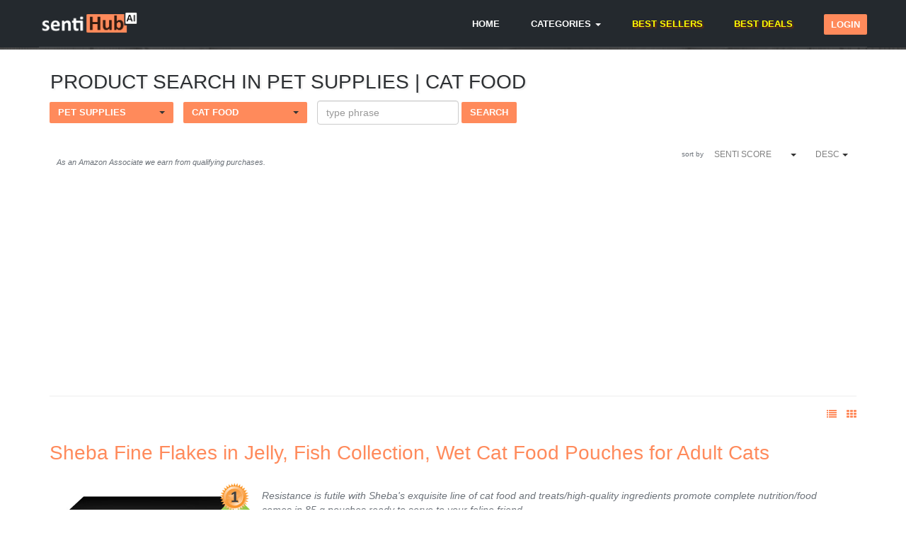

--- FILE ---
content_type: text/html; charset=utf-8
request_url: https://sentihub.com/products/category/Pet-Supplies/Cat-Food
body_size: 13336
content:
<!DOCTYPE html>
<html lang="en">
<head>
    <meta charset="utf-8" />
    <meta name="viewport" content="width=device-width, initial-scale=1.0">
    <title>Products in category Pet Supplies | Cat Food | sentiHub.com</title>
    <meta name="description" content="Intelligent product review & sentiment tracking platform using scientific data analysis and neuron learning." />
    <meta name="keywords" content="" />
    <link rel="apple-touch-icon" href="/favicon-32.png">
    <link rel="shortcut icon" type="image/ico" href="/favicon.ico" />
    <link rel="icon" type="image/png" sizes="32x32" href="/favicon-32.png">
    <link rel="icon" type="image/png" sizes="48x48" href="/favicon-48.png">

    <link rel="preload" as="font" crossorigin="anonymous" href="/fonts/glyphicons-halflings-regular.woff">
    <link rel="preload" as="font" crossorigin="anonymous" href="/fonts/fontawesome-webfont.woff2?v=4.4.0">
    <link rel="preload" as="font" crossorigin="anonymous" href="/fonts/Bernard-MT-Condensed.ttf">
    <link rel="preload" href="/Content/min.css" as="style">

    <link rel="stylesheet" href="/Content/min.css" />
    
    
    
    <link rel="preload" href="https://code.jquery.com/jquery-3.5.1.min.js" as="script" crossorigin="anonymous">
    <script src="https://code.jquery.com/jquery-3.5.1.min.js" crossorigin="anonymous"></script>

    <link rel="preload" href="/Content/bootstrap-select.min.css" as="style">
    <link rel="stylesheet" type="text/css" href="/Content/bootstrap-select.min.css" />

    <script src="/bundles/js-product-index?v=lHxlwmYOrqH8lfW6J790H5IZz_toToPVJg3MkhPuFBo1"></script>

    

    <meta property="og:title" content="Product category search - sentiHub.com">
    <meta property="og:description" content="Product review analysis using Artificial Intelligence methods based on the data collected from multiple sources!">
    <meta property="og:image" content="https://sentihub.com/Content/Images/logo_small_blackbg.png">
    <meta property="og:url" content="https://sentihub.com/products/category/Pet-Supplies/Cat-Food">

    <meta name="twitter:card" content="summary_large_image" />
    <meta name="twitter:creator" content="@sentiHub" />
    <meta name="twitter:site" content="@sentiHub" />
    <meta property="og:title" content="Product category search - sentiHub.com" />
    <meta property="og:description" content="Product review analysis using Artificial Intelligence methods based on the data collected from multiple sources!" />
    <meta property="og:image" content="https://sentihub.com/Content/Images/logo_small_blackbg.png" />

    <script data-ad-client="ca-pub-6108458314067460" async src="https://pagead2.googlesyndication.com/pagead/js/adsbygoogle.js"></script>

</head>
<body>
    <section id="home" class="page-menu">
        <header id="header">
            <div class="header-content clearfix">
                <a class="logo" href="/"><img src="/Content/Images/logo.png" alt="Product Review Monitoring Platform - sentiHub.com" width="140"></a>
                <nav class="navigation" role="navigation">
                    <ul class="primary-nav">
                        <li><a href="/#home">Home</a></li>
                        
<li class="dropdown">
    <a  class="dropdown-toggle" data-toggle="dropdown" role="button" aria-expanded="false">
        Categories <span class="caret"></span>
    </a>
    <ul class="dropdown-menu" role="menu">
                <li class="dropdown-submenu">
                    <a href="/products/category/Automotive">Automotive <i class="fa fa-chevron-right" style="padding-left:5px;"></i></a>
                    <ul class="dropdown-menu">
                            <li><a href="/products/category/Automotive/Air-Compressors">Air Compressors</a></li>
                            <li><a href="/products/category/Automotive/Air-Freshener">Air Fresheners</a></li>
                            <li><a href="/products/category/Automotive/Breath-Analyzers">Breath Analyzers</a></li>
                            <li><a href="/products/category/Automotive/Car-Wax">Car Waxes</a></li>
                    </ul>
                </li>
                <li class="dropdown-submenu">
                    <a href="/products/category/Baby">Baby <i class="fa fa-chevron-right" style="padding-left:5px;"></i></a>
                    <ul class="dropdown-menu">
                            <li><a href="/products/category/Baby/Baby-Grooming">Baby Grooming</a></li>
                            <li><a href="/products/category/Baby/Pushchairs-and-Prams">Pushchairs &amp; Prams</a></li>
                            <li><a href="/products/category/Baby/Skincare">Skin Care</a></li>
                    </ul>
                </li>
                <li class="dropdown-submenu">
                    <a href="/products/category/Beauty">Beauty <i class="fa fa-chevron-right" style="padding-left:5px;"></i></a>
                    <ul class="dropdown-menu">
                            <li><a href="/products/category/Beauty/Eyes">Eyes</a></li>
                            <li><a href="/products/category/Beauty/Hair-Care-Hair-Colour">Hair Care - Hair Colour</a></li>
                            <li><a href="/products/category/Beauty/Hair-Care-Shampoos">Hair Care - Shampoos</a></li>
                            <li><a href="/products/category/Beauty/Hair-Care-Tools-Hair-Dryers">Hair Care Tools - Hair Dryers</a></li>
                            <li><a href="/products/category/Beauty/Make-up">Make-up</a></li>
                            <li><a href="/products/category/Beauty/Nail-Care">Nail Care</a></li>
                            <li><a href="/products/category/Beauty/Perfume">Perfume</a></li>
                            <li><a href="/products/category/Beauty/Skin-Care">Skin Care</a></li>
                            <li><a href="/products/category/Beauty/Sunscreens">Sunscreens</a></li>
                    </ul>
                </li>
                <li class="dropdown-submenu">
                    <a href="/products/category/Binoculars-Telescopes-Optics">Binoculars, Telescopes &amp; Optics <i class="fa fa-chevron-right" style="padding-left:5px;"></i></a>
                    <ul class="dropdown-menu">
                            <li><a href="/products/category/Binoculars-Telescopes-Optics/Binoculars">Binoculars</a></li>
                    </ul>
                </li>
                <li class="dropdown-submenu">
                    <a href="/products/category/Books">Books <i class="fa fa-chevron-right" style="padding-left:5px;"></i></a>
                    <ul class="dropdown-menu">
                            <li><a href="/products/category/Books/Romance">Romance</a></li>
                            <li><a href="/products/category/Books/Science-and-Nature">Science &amp; Nature</a></li>
                    </ul>
                </li>
                <li class="dropdown-submenu">
                    <a href="/products/category/Computers-and-Accessories">Computers &amp; Accessories <i class="fa fa-chevron-right" style="padding-left:5px;"></i></a>
                    <ul class="dropdown-menu">
                            <li><a href="/products/category/Computers-and-Accessories/Laptops">Laptops</a></li>
                            <li><a href="/products/category/Computers-and-Accessories/Memory-Cards">Memory Cards</a></li>
                            <li><a href="/products/category/Computers-and-Accessories/Mice">Mice</a></li>
                            <li><a href="/products/category/Computers-and-Accessories/Monitors">Monitors</a></li>
                            <li><a href="/products/category/Computers-and-Accessories/Printers">Printers</a></li>
                            <li><a href="/products/category/Computers-and-Accessories/Tablets">Tablets</a></li>
                    </ul>
                </li>
                <li class="dropdown-submenu">
                    <a href="/products/category/Electronics">Electronics <i class="fa fa-chevron-right" style="padding-left:5px;"></i></a>
                    <ul class="dropdown-menu">
                            <li><a href="/products/category/Electronics/Car-Cameras">Car Cameras</a></li>
                            <li><a href="/products/category/Electronics/Digital-Cameras">Digital Cameras</a></li>
                            <li><a href="/products/category/Electronics/Disposable-Batteries">Disposable Batteries</a></li>
                            <li><a href="/products/category/Electronics/Headphones-and-Earphones">Headphones &amp; Earphones</a></li>
                            <li><a href="/products/category/Electronics/Phones-and-Accessories">Phones &amp; Accessories</a></li>
                            <li><a href="/products/category/Electronics/Surveillance-Cameras">Surveillance Cameras</a></li>
                            <li><a href="/products/category/Electronics/TV-home-media">TV, Home Media</a></li>
                    </ul>
                </li>
                <li class="dropdown-submenu">
                    <a href="/products/category/Food">Food <i class="fa fa-chevron-right" style="padding-left:5px;"></i></a>
                    <ul class="dropdown-menu">
                            <li><a href="/products/category/Food/Coffee">Coffee</a></li>
                    </ul>
                </li>
                <li class="dropdown-submenu">
                    <a href="/products/category/Health-and-PersonalCare">Health &amp; Personal Care <i class="fa fa-chevron-right" style="padding-left:5px;"></i></a>
                    <ul class="dropdown-menu">
                            <li><a href="/products/category/Health-and-PersonalCare/Arm-Monitors">Arm Monitors</a></li>
                            <li><a href="/products/category/Health-and-PersonalCare/Blood-Glucose-Monitors">Blood Glucose Monitors</a></li>
                            <li><a href="/products/category/Health-and-PersonalCare/Dental-Care">Dental Care</a></li>
                            <li><a href="/products/category/Health-and-PersonalCare/Diet-and-Nutrition">Diet &amp; Nutrition</a></li>
                            <li><a href="/products/category/Health-and-PersonalCare/Hard-Skin-Removal">Hard Skin Removal</a></li>
                            <li><a href="/products/category/Health-and-PersonalCare/Medication-Cold-and-Flus">Medication - Cold &amp; Flu</a></li>
                            <li><a href="/products/category/Health-and-PersonalCare/Medication-Digestion">Medication - Digestion</a></li>
                            <li><a href="/products/category/Health-and-PersonalCare/Medication-Stress-Relief">Medication - Stress Relief</a></li>
                            <li><a href="/products/category/Health-and-PersonalCare/Mens-Razors">Men&#39;s Razors</a></li>
                            <li><a href="/products/category/Health-and-PersonalCare/Pulse-Oximeters">Pulse Oximeters</a></li>
                            <li><a href="/products/category/Health-and-PersonalCare/Shaving-and-Hair-Removal">Shaving &amp; Hair Removal</a></li>
                            <li><a href="/products/category/Health-and-PersonalCare/Smoking-Cessation">Smoking Cessation</a></li>
                            <li><a href="/products/category/Health-and-PersonalCare/Supplements-Magnesium">Supplements - Magnesium</a></li>
                            <li><a href="/products/category/Health-and-PersonalCare/Vitamins-and-Minerals">Vitamins and Minerals</a></li>
                            <li><a href="/products/category/Health-and-PersonalCare/Womens-Razors">Women&#39;s Razors</a></li>
                    </ul>
                </li>
                <li class="dropdown-submenu">
                    <a href="/products/category/Home-and-Kitchen">Home &amp; Kitchen Appliances <i class="fa fa-chevron-right" style="padding-left:5px;"></i></a>
                    <ul class="dropdown-menu">
                            <li><a href="/products/category/Home-and-Kitchen/Bathroom-Towel-Sets">Bathroom - Towel Sets</a></li>
                            <li><a href="/products/category/Home-and-Kitchen/Bedding-Fitted-Sheets">Bedding - Fitted Sheets</a></li>
                            <li><a href="/products/category/Home-and-Kitchen/Blenders">Blenders</a></li>
                            <li><a href="/products/category/Home-and-Kitchen/Breadmakers">Breadmakers</a></li>
                            <li><a href="/products/category/Home-and-Kitchen/Coffee-Machines">Coffee Machines</a></li>
                            <li><a href="/products/category/Home-and-Kitchen/Dishwashers">Dishwashers</a></li>
                            <li><a href="/products/category/Home-and-Kitchen/Freezers-and-Refrigerators">Freezers and Refrigerators</a></li>
                            <li><a href="/products/category/Home-and-Kitchen/Fryers">Fryers</a></li>
                            <li><a href="/products/category/Home-and-Kitchen/Irons">Irons</a></li>
                            <li><a href="/products/category/Home-and-Kitchen/Ovens-and-Hobs">Ovens &amp; Hobs</a></li>
                            <li><a href="/products/category/Home-and-Kitchen/Steam-Cleaners">Steam Cleaners</a></li>
                            <li><a href="/products/category/Home-and-Kitchen/Toasters">Toasters</a></li>
                            <li><a href="/products/category/Home-and-Kitchen/Vacuum-Cleaners">Vacuum Cleaners</a></li>
                            <li><a href="/products/category/Home-and-Kitchen/Waffle-Makers-and-Ironss">Waffle Makers &amp; Irons</a></li>
                            <li><a href="/products/category/Home-and-Kitchen/Wall-Clocks">Wall Clocks</a></li>
                            <li><a href="/products/category/Home-and-Kitchen/Washing-Machines">Washing Machines</a></li>
                            <li><a href="/products/category/Home-and-Kitchen/Water-Filter-Jugs">Water Filter Jugs</a></li>
                    </ul>
                </li>
                <li class="dropdown-submenu">
                    <a href="/products/category/Pet-Supplies">Pet Supplies <i class="fa fa-chevron-right" style="padding-left:5px;"></i></a>
                    <ul class="dropdown-menu">
                            <li><a href="/products/category/Pet-Supplies/Cat-Food">Cat Food</a></li>
                            <li><a href="/products/category/Pet-Supplies/Dog-Food">Dog Food</a></li>
                    </ul>
                </li>
                <li><a href="/products/category/Software-and-Games">Software &amp; Games</a></li>
                <li class="dropdown-submenu">
                    <a href="/products/category/Sports-and-Outdoors">Sports &amp; Outdoors <i class="fa fa-chevron-right" style="padding-left:5px;"></i></a>
                    <ul class="dropdown-menu">
                            <li><a href="/products/category/Sports-and-Outdoors/Fitness-Accessories">Fitness Accessories</a></li>
                    </ul>
                </li>
                <li class="dropdown-submenu">
                    <a href="/products/category/Toys">Toys <i class="fa fa-chevron-right" style="padding-left:5px;"></i></a>
                    <ul class="dropdown-menu">
                            <li><a href="/products/category/Toys/Board-Games">Board Games</a></li>
                    </ul>
                </li>
                <li><a href="/products/category/Watches">Watches</a></li>
    </ul>
</li>

                        <li><a href="/bestsellers/?v=grd" class="thl">Best Sellers</a></li>
                        <li><a href="/best-deals/?v=grd" class="thl">Best Deals</a></li>
                            <li>
                                <a class="btn btn-sm lg-btn" href="/login">Login</a>
                            </li>
                    </ul>
                </nav>
                <a href="#" class="nav-toggle">Menu<span></span></a>
            </div>
        </header>
    </section>
    <div class="container body-content page-content">
        


        

<h1 class="list-title ttl-sticky">Product search in Pet Supplies  | Cat Food</h1>
<form action="/products" method="get">    <div class="form-inline">
        <div style="display:inline-block;padding-right:10px;padding-bottom: 5px;">
            <select name="c" data-live-search="true" title="All Categories" data-actions-box="true" data-none-selected-text="category" multiple class="selectpicker categoryList">
                    <option value="11" >Automotive</option>
                    <option value="10" >Baby</option>
                    <option value="6" >Beauty</option>
                    <option value="15" >Binoculars, Telescopes &amp; Optics</option>
                    <option value="9" >Books</option>
                    <option value="2" >Computers &amp; Accessories</option>
                    <option value="1" >Electronics</option>
                    <option value="13" >Food</option>
                    <option value="8" >Health &amp; Personal Care</option>
                    <option value="5" >Home &amp; Kitchen Appliances</option>
                    <option value="12" selected>Pet Supplies</option>
                    <option value="4" >Software &amp; Games</option>
                    <option value="14" >Sports &amp; Outdoors</option>
                    <option value="7" >Toys</option>
                    <option value="3" >Watches</option>
            </select>
        </div>
        <div id="subCatDiv" style="display:inline-block;">    <div style="display:inline-block;padding-right:10px;padding-bottom: 5px;">
        <select name="sc" data-live-search="true" title="All Sub Categories" data-actions-box="true" data-none-selected-text="sub category" multiple class="selectpicker subcategoryList">
                <option value="150"  selected >Cat Food</option>
                <option value="151" >Dog Food</option>
        </select>
    </div>
</div>
        <div style="display:inline-block;">
            <input type="text" placeholder="type phrase" name="search" style="width: fit-content;min-width:200px; display: inline-block;" value="" class="form-control" />
            <input type="submit" class="btn btn-success" value="Search" />
        </div>
    </div>
    <div class="adv-search-box">
        <div class="amz-dscl-srch"><i>As an Amazon Associate we earn from qualifying purchases.</i></div>
        <div style="float:right;">
            <div class="srt-sel-div">
                sort by <select name="sort" data-live-search="false" title="senti score" data-actions-box="false" style="font-size: 8px" data-none-selected-text="senti score" class="selectpicker srt-sel">
                    <option value="ssc" >Senti score</option>
                    <option value="pn" >Product name</option>
                    <option value="bpr" >Price</option>
                    <option value="sr" >Best selling</option>
                    <option value="bpd" >Discount</option>
                </select>
            </div>
            <div class="srtdir-sel-div">
                <select name="sortDesc" data-live-search="false" title="" data-actions-box="false" style="font-size: 8px" data-none-selected-text="" class="selectpicker srtdir-sel">
                    <option value="true" selected>desc</option>
                    <option value="false" >asc</option>
                </select>
            </div>
        </div>
    </div>
</form><hr class="top-hr-line" />
<div id="productListDiv">
    <div class="top-menu-info-box" style="display:none;"><i class="fa fa-long-arrow-up" aria-hidden="true"></i> use category menu to narrow down the results</div>
    




    <div class="layout-box">
            <div class="pgr-top">
                



            </div>
        <a href="https://sentihub.com/products/category/Pet-Supplies/Cat-Food" data-toggle="tooltip" title="switch to list view"><i class="fa fa-list" aria-hidden="true"></i></a> <a href="https://sentihub.com/products/category/Pet-Supplies/Cat-Food?v=grd" data-toggle="tooltip" title="switch to grid view"><i style="padding-left:10px;" class="fa fa-th" aria-hidden="true"></i></a>
    </div>

    <section id="productList" class="section" style="padding-top: 0px; padding-bottom: 5px; clear: both;">
        <div class="container">
            <div class="row">
                    <div class="prod-list-box">
                        <h2><a href="/product/Sheba-Fine-Flakes-in-Jelly-Fish-Collection-Wet-Cat-Food-Pouches-for-Adult-Cats">Sheba Fine Flakes in Jelly, Fish Collection, Wet Cat Food Pouches for Adult Cats</a></h2>
                            <div class="col-md-3 text-center">
                                    <div class="winner-lst">
                                        <img src="/Content/images/winner.png" title="The best rated in category Cat Food" data-toggle="tooltip" alt="This product wins!" />
                                    </div>
                                
                                <a href="https://www.amazon.co.uk/gp/offer-listing/B074F2M8V3/ref=as_li_tl?ie=UTF8&amp;camp=1634&amp;creative=6738&amp;creativeASIN=B074F2M8V3&amp;linkCode=as2&amp;tag=sentihub-21&amp;linkId=14ae79c8eaf41e911adef44ed1ba0fcc" rel="nofollow" target="_blank" title="Sheba Fine Flakes in Jelly, Fish Collection, Wet Cat Food Pouches for Adult Cats">
                                    <img src="https://m.media-amazon.com/images/I/51yZkdmlmJL._SL500_.jpg" title="Sheba Fine Flakes in Jelly, Fish Collection, Wet Cat Food Pouches for Adult Cats" alt="Sheba Fine Flakes in Jelly, Fish Collection, Wet Cat Food Pouches for Adult Cats" />
                                </a>
                            </div>
                        <div class="col-md-9">
                            <div class="lst-itm-right-box">
                                <i>Resistance is futile with Sheba&#39;s exquisite line of cat food and treats/high-quality ingredients promote complete nutrition/food comes in 85 g pouches ready to serve to your feline friend
</i>
                                <div style="padding:5px;padding-top:10px;color:green;">
                                    <span><b>Pros  [<a style="color:green;" title="check product pros" href="/product/Sheba-Fine-Flakes-in-Jelly-Fish-Collection-Wet-Cat-Food-Pouches-for-Adult-Cats#pros-and-cons">104</a>]: </b> </span>highly recommend, really good, cats loved, brings down, good cheers, good price, smells good, great price, good delivery, great value, loves these, fast delivery..
                                </div>
                                <div style="padding:5px;padding-bottom:15px;color:red;">
                                    <span><b>Cons [<a style="color:red;" title="check product cons" href="/product/Sheba-Fine-Flakes-in-Jelly-Fish-Collection-Wet-Cat-Food-Pouches-for-Adult-Cats#pros-and-cons">20</a>]:</b> </span> dying down, more expensive, extremely fussy, very fussy, extremly fussy, wiped down, were split, fussy little, more smelly, were damaged, never again, shall definitely..
                                </div>
                                    <div style="padding-top:5px;padding-bottom:25px;display: inline-block;font-size: 12px;">Best price: <a href="https://www.amazon.co.uk/gp/aws/cart/add.html?AWSAccessKeyId=AKIAITKPCD3KTVZJZ6YQ&amp;AssociateTag=sentihub-21&amp;Quantity.1=1&amp;ASIN.1=B074F2M8V3&amp;add=add" target="_blank" rel="nofollow" data-toggle="tooltip" title="Buy it now" class="price-label"><b style="color: #258825;">&#163;14.00  <span style='color:orange'>(24% off)</span></b></a></div>
                                <div>
                                    <i class="glyphicon glyphicon-star rt-star-full"></i>
                                    <i class="glyphicon glyphicon-star rt-star-full"></i>
                                    <i class="glyphicon glyphicon-star rt-star-full"></i>
                                    <i class="glyphicon glyphicon-star rt-star-full"></i>
                                    <i class="glyphicon glyphicon-star rt-star-empty"></i>
                                    <div style="display:inline-block;position:relative;top:-8px;padding-top:10px;">
                                        &nbsp;<span title="senti score" data-toggle="tooltip">[Senti score 86.7%]</span>
                                        &nbsp;&nbsp;<div class="price-hist" style="display: inline-block;"><a class="priceHist-btn plst-btn-itm" data-pid="399" href="#" title="open price history" data-toggle="tooltip"><i class="fa fa-line-chart" aria-hidden="true"></i></a></div>
                                        <div class="up-save"><a class="psave-btn-sm psave-act plst-btn-itm" data-isauth="0" data-pid="399" href="#" title="Add to your list" data-toggle="tooltip"><i class="fa fa-heart-o" aria-hidden="true"></i></a></div>
                                            <a href="/products/compare/Sheba-Fine-Flakes-in-Jelly-Fish-Collection-Wet-Cat-Food-Pouches-for-Adult-Cats|Purina-ONE-Dual-Nature-Adult-Cat-Food-Chicken" title="Compare  with next rated in Cat Food" target="_blank" data-toggle="tooltip" style="margin-right: 10px;" class="pdtls-btn-sm"><i class="fa fa-list" aria-hidden="true"></i></a>
                                        <a href="/product/Sheba-Fine-Flakes-in-Jelly-Fish-Collection-Wet-Cat-Food-Pouches-for-Adult-Cats" title="Go to product details page" data-toggle="tooltip" class="btn btn-sm pdtls-btn-sm">details</a>
                                    </div>
                                </div>
                            </div>
                        </div>
                    </div>
    <div class="prod-categ-menu">
         in <a href="/products/category/Pet-Supplies">Pet Supplies</a>
         | <a href='/products/category/Pet-Supplies/Cat-Food'>Cat Food</a>
    </div>
                    <hr class="list-prod-split" />
                    <div class="prod-list-box">
                        <h2><a href="/product/Purina-ONE-Dual-Nature-Adult-Cat-Food-Chicken">Purina ONE Dual Nature Adult Cat Food Chicken</a></h2>
                            <div class="col-md-3 text-center">
                                
                                <a href="https://www.amazon.co.uk/gp/offer-listing/B07B34QL7Y/ref=as_li_tl?ie=UTF8&amp;camp=1634&amp;creative=6738&amp;creativeASIN=B07B34QL7Y&amp;linkCode=as2&amp;tag=sentihub-21&amp;linkId=a88175f3d162f12e3e0230da2b1085a5" rel="nofollow" target="_blank" title="Purina ONE Dual Nature Adult Cat Food Chicken">
                                    <img src="https://m.media-amazon.com/images/I/41dw2ssQmCL._SL500_.jpg" title="Purina ONE Dual Nature Adult Cat Food Chicken" alt="Purina ONE Dual Nature Adult Cat Food Chicken" />
                                </a>
                            </div>
                        <div class="col-md-9">
                            <div class="lst-itm-right-box">
                                <i>PURINA ONE DualNature contains natural Spirulina and comes in an exciting combination of textures.
PURINA ONE DualNature is formulated with high quality ingredients, such as chicken as the number one ingredient
</i>
                                <div style="padding:5px;padding-top:10px;color:green;">
                                    <span><b>Pros  [<a style="color:green;" title="check product pros" href="/product/Purina-ONE-Dual-Nature-Adult-Cat-Food-Chicken#pros-and-cons">188</a>]: </b> </span>excellent product, very pleased, great bargain, perfect packaging, absolutely fantastic, great packaging, good too apparently, stunningly bright, good bargain, highly recommend, best thing, great thanks..
                                </div>
                                <div style="padding:5px;padding-bottom:15px;color:red;">
                                    <span><b>Cons [<a style="color:red;" title="check product cons" href="/product/Purina-ONE-Dual-Nature-Adult-Cat-Food-Chicken#pros-and-cons">82</a>]:</b> </span> loose stools, kept on increasing, sometimes daily, tired or bored, absolutely useless, fussy eater, fake product, limited flavours, only issue, starving to death, adult biscuits, price hikes..
                                </div>
                                <div>
                                    <i class="glyphicon glyphicon-star rt-star-full"></i>
                                    <i class="glyphicon glyphicon-star rt-star-full"></i>
                                    <i class="glyphicon glyphicon-star rt-star-full"></i>
                                    <i class="glyphicon glyphicon-star rt-star-full"></i>
                                    <i class="glyphicon glyphicon-star rt-star-empty"></i>
                                    <div style="display:inline-block;position:relative;top:-8px;padding-top:10px;">
                                        &nbsp;<span title="senti score" data-toggle="tooltip">[Senti score 83.9%]</span>
                                        &nbsp;&nbsp;<div class="price-hist" style="display: inline-block;"><a class="priceHist-btn plst-btn-itm" data-pid="396" href="#" title="open price history" data-toggle="tooltip"><i class="fa fa-line-chart" aria-hidden="true"></i></a></div>
                                        <div class="up-save"><a class="psave-btn-sm psave-act plst-btn-itm" data-isauth="0" data-pid="396" href="#" title="Add to your list" data-toggle="tooltip"><i class="fa fa-heart-o" aria-hidden="true"></i></a></div>
                                            <a href="/products/compare/Purina-ONE-Dual-Nature-Adult-Cat-Food-Chicken|Sheba-Fine-Flakes-in-Jelly-Fish-Collection-Wet-Cat-Food-Pouches-for-Adult-Cats" title="Compare  with the best product in Cat Food" target="_blank" data-toggle="tooltip" style="margin-right: 10px;" class="pdtls-btn-sm"><i class="fa fa-list" aria-hidden="true"></i></a>
                                        <a href="/product/Purina-ONE-Dual-Nature-Adult-Cat-Food-Chicken" title="Go to product details page" data-toggle="tooltip" class="btn btn-sm pdtls-btn-sm">details</a>
                                    </div>
                                </div>
                            </div>
                        </div>
                    </div>
    <div class="prod-categ-menu">
         in <a href="/products/category/Pet-Supplies">Pet Supplies</a>
         | <a href='/products/category/Pet-Supplies/Cat-Food'>Cat Food</a>
    </div>
                    <hr class="list-prod-split" />
                            <div style="" class="gads-lst">
                                <ins class="adsbygoogle"
                                     style="display:block"
                                     data-ad-format="fluid"
                                     data-ad-client="ca-pub-6108458314067460"
                                     data-ad-slot="4923715545"></ins>
                                <script>
                                    (adsbygoogle = window.adsbygoogle || []).push({});
                                </script>
                            </div>
                    <div class="prod-list-box">
                        <h2><a href="/product/IAMS-for-Vitality-Adult-Dry-Cat-Food-with-Salmon">IAMS for Vitality Adult Dry Cat Food with Salmon</a></h2>
                            <div class="col-md-3 text-center">
                                
                                <a href="https://www.amazon.co.uk/gp/offer-listing/B001N00CY0/ref=as_li_tl?ie=UTF8&amp;camp=1634&amp;creative=6738&amp;creativeASIN=B001N00CY0&amp;linkCode=as2&amp;tag=sentihub-21&amp;linkId=d31250d1d702e3c682b9462d39f2ec52" rel="nofollow" target="_blank" title="IAMS for Vitality Adult Dry Cat Food with Salmon">
                                    <img src="https://m.media-amazon.com/images/I/41oC0GiKonL._SL500_.jpg" title="IAMS for Vitality Adult Dry Cat Food with Salmon" alt="IAMS for Vitality Adult Dry Cat Food with Salmon" />
                                </a>
                            </div>
                        <div class="col-md-9">
                            <div class="lst-itm-right-box">
                                <i>Cat food with 88 percent of animal protein to support seven signs of healthy vitality
Wheat free pet food with no fillers, artificial colours, flavours or GMOs
</i>
                                <div style="padding:5px;padding-top:10px;color:green;">
                                    <span><b>Pros  [<a style="color:green;" title="check product pros" href="/product/IAMS-for-Vitality-Adult-Dry-Cat-Food-with-Salmon#pros-and-cons">190</a>]: </b> </span>excellent product, very pleased, excellent nutrition, excellent teath, highly recomed, amazing quality, super healthy, extremely good, really good, more satisfied, grate price, save package..
                                </div>
                                <div style="padding:5px;padding-bottom:15px;color:red;">
                                    <span><b>Cons [<a style="color:red;" title="check product cons" href="/product/IAMS-for-Vitality-Adult-Dry-Cat-Food-with-Salmon#pros-and-cons">90</a>]:</b> </span> total waste, loose stools, rather dull, cats hated, only gripe, finicky eater, more expensive, very unhealthy, somewhat unresponsive, needing only, very fussy, cheap elsewhere..
                                </div>
                                    <div style="padding-top:5px;padding-bottom:25px;display: inline-block;font-size: 12px;">Best price: <a href="https://www.amazon.co.uk/gp/aws/cart/add.html?AWSAccessKeyId=AKIAITKPCD3KTVZJZ6YQ&amp;AssociateTag=sentihub-21&amp;Quantity.1=1&amp;ASIN.1=B001N00CY0&amp;add=add" target="_blank" rel="nofollow" data-toggle="tooltip" title="Buy it now" class="price-label"><b style="color: #258825;">&#163;11.25  <span style='color:orange'>(36% off)</span></b></a></div>
                                        <a href="https://www.amazon.co.uk/gp/offer-listing/B001N00CY0/ref=as_li_tl?ie=UTF8&amp;camp=1634&amp;creative=6738&amp;creativeASIN=B001N00CY0&amp;linkCode=as2&amp;tag=sentihub-21&amp;linkId=d31250d1d702e3c682b9462d39f2ec52" target="_blank" rel="nofollow" data-toggle="tooltip" title="Best Seller in category Cat Food" style="display:inline-block;padding-left: 2px;">
                                            <img src="/Content/images/bestseller.png" style="width: 100px;" />
                                        </a>
                                <div>
                                    <i class="glyphicon glyphicon-star rt-star-full"></i>
                                    <i class="glyphicon glyphicon-star rt-star-full"></i>
                                    <i class="glyphicon glyphicon-star rt-star-full"></i>
                                    <i class="glyphicon glyphicon-star rt-star-full"></i>
                                    <i class="glyphicon glyphicon-star rt-star-empty"></i>
                                    <div style="display:inline-block;position:relative;top:-8px;padding-top:10px;">
                                        &nbsp;<span title="senti score" data-toggle="tooltip">[Senti score 80.8%]</span>
                                        &nbsp;&nbsp;<div class="price-hist" style="display: inline-block;"><a class="priceHist-btn plst-btn-itm" data-pid="398" href="#" title="open price history" data-toggle="tooltip"><i class="fa fa-line-chart" aria-hidden="true"></i></a></div>
                                        <div class="up-save"><a class="psave-btn-sm psave-act plst-btn-itm" data-isauth="0" data-pid="398" href="#" title="Add to your list" data-toggle="tooltip"><i class="fa fa-heart-o" aria-hidden="true"></i></a></div>
                                            <a href="/products/compare/IAMS-for-Vitality-Adult-Dry-Cat-Food-with-Salmon|Sheba-Fine-Flakes-in-Jelly-Fish-Collection-Wet-Cat-Food-Pouches-for-Adult-Cats" title="Compare  with the best product in Cat Food" target="_blank" data-toggle="tooltip" style="margin-right: 10px;" class="pdtls-btn-sm"><i class="fa fa-list" aria-hidden="true"></i></a>
                                        <a href="/product/IAMS-for-Vitality-Adult-Dry-Cat-Food-with-Salmon" title="Go to product details page" data-toggle="tooltip" class="btn btn-sm pdtls-btn-sm">details</a>
                                    </div>
                                </div>
                            </div>
                        </div>
                    </div>
    <div class="prod-categ-menu">
         in <a href="/products/category/Pet-Supplies">Pet Supplies</a>
         | <a href='/products/category/Pet-Supplies/Cat-Food'>Cat Food</a>
    </div>
                    <hr class="list-prod-split" />
                    <div class="prod-list-box">
                        <h2><a href="/product/Applaws-100prc-Natural-Wet-Cat-Food-Chicken-Breast-and-Pumpkin-In-Broth-Pouch">Applaws 100% Natural Wet Cat Food, Chicken Breast and Pumpkin In Broth Pouch</a></h2>
                            <div class="col-md-3 text-center">
                                
                                <a href="https://www.amazon.co.uk/gp/offer-listing/B004VRM50G/ref=as_li_tl?ie=UTF8&amp;camp=1634&amp;creative=6738&amp;creativeASIN=B004VRM50G&amp;linkCode=as2&amp;tag=sentihub-21&amp;linkId=7b29733a2325cfa80937eafd89927eb3" rel="nofollow" target="_blank" title="Applaws 100% Natural Wet Cat Food, Chicken Breast and Pumpkin In Broth Pouch">
                                    <img src="https://m.media-amazon.com/images/I/41QEWgmh6kL._SL500_.jpg" title="Applaws 100% Natural Wet Cat Food, Chicken Breast and Pumpkin In Broth Pouch" alt="Applaws 100% Natural Wet Cat Food, Chicken Breast and Pumpkin In Broth Pouch" />
                                </a>
                            </div>
                        <div class="col-md-9">
                            <div class="lst-itm-right-box">
                                <i>75% Chicken Breast with Pumpkin. High meat content, rich in natural taurine, promotes the development of lean muscle tissue.
Additive and preservative free complementary cat food with no added sugar, promoting a healthy weight.
</i>
                                <div style="padding:5px;padding-top:10px;color:green;">
                                    <span><b>Pros  [<a style="color:green;" title="check product pros" href="/product/Applaws-100prc-Natural-Wet-Cat-Food-Chicken-Breast-and-Pumpkin-In-Broth-Pouch#pros-and-cons">122</a>]: </b> </span>really pleased, excellent thank, always excellent, thoroughly enjoy, licked clean, excellent from, excellent delivery, cats loved, great deal, good price, smells good, great price..
                                </div>
                                <div style="padding:5px;padding-bottom:15px;color:red;">
                                    <span><b>Cons [<a style="color:red;" title="check product cons" href="/product/Applaws-100prc-Natural-Wet-Cat-Food-Chicken-Breast-and-Pumpkin-In-Broth-Pouch#pros-and-cons">45</a>]:</b> </span> smells rotten, same issue, beware this, more expensive, very fussy, very stiff, rather watery, very strange, smelled delicious, fussy cats, resulting in vomiting, expire date..
                                </div>
                                    <div style="padding-top:5px;padding-bottom:25px;display: inline-block;font-size: 12px;">Best price: <a href="https://www.amazon.co.uk/gp/aws/cart/add.html?AWSAccessKeyId=AKIAITKPCD3KTVZJZ6YQ&amp;AssociateTag=sentihub-21&amp;Quantity.1=1&amp;ASIN.1=B004VRM50G&amp;add=add" target="_blank" rel="nofollow" data-toggle="tooltip" title="Buy it now" class="price-label"><b style="color: #258825;">&#163;13.09 </b></a></div>
                                <div>
                                    <i class="glyphicon glyphicon-star rt-star-full"></i>
                                    <i class="glyphicon glyphicon-star rt-star-full"></i>
                                    <i class="glyphicon glyphicon-star rt-star-full"></i>
                                    <i class="glyphicon glyphicon-star rt-star-empty"></i>
                                    <i class="glyphicon glyphicon-star rt-star-empty"></i>
                                    <div style="display:inline-block;position:relative;top:-8px;padding-top:10px;">
                                        &nbsp;<span title="senti score" data-toggle="tooltip">[Senti score 75.1%]</span>
                                        &nbsp;&nbsp;<div class="price-hist" style="display: inline-block;"><a class="priceHist-btn plst-btn-itm" data-pid="400" href="#" title="open price history" data-toggle="tooltip"><i class="fa fa-line-chart" aria-hidden="true"></i></a></div>
                                        <div class="up-save"><a class="psave-btn-sm psave-act plst-btn-itm" data-isauth="0" data-pid="400" href="#" title="Add to your list" data-toggle="tooltip"><i class="fa fa-heart-o" aria-hidden="true"></i></a></div>
                                            <a href="/products/compare/Applaws-100prc-Natural-Wet-Cat-Food-Chicken-Breast-and-Pumpkin-In-Broth-Pouch|Sheba-Fine-Flakes-in-Jelly-Fish-Collection-Wet-Cat-Food-Pouches-for-Adult-Cats" title="Compare  with the best product in Cat Food" target="_blank" data-toggle="tooltip" style="margin-right: 10px;" class="pdtls-btn-sm"><i class="fa fa-list" aria-hidden="true"></i></a>
                                        <a href="/product/Applaws-100prc-Natural-Wet-Cat-Food-Chicken-Breast-and-Pumpkin-In-Broth-Pouch" title="Go to product details page" data-toggle="tooltip" class="btn btn-sm pdtls-btn-sm">details</a>
                                    </div>
                                </div>
                            </div>
                        </div>
                    </div>
    <div class="prod-categ-menu">
         in <a href="/products/category/Pet-Supplies">Pet Supplies</a>
         | <a href='/products/category/Pet-Supplies/Cat-Food'>Cat Food</a>
    </div>
                    <hr class="list-prod-split" />
                    <div class="prod-list-box">
                        <h2><a href="/product/Catsan-Clumping-Litter">Catsan Clumping Litter</a></h2>
                            <div class="col-md-3 text-center">
                                
                                <a href="https://www.amazon.co.uk/gp/offer-listing/B001MZWQWW/ref=as_li_tl?ie=UTF8&amp;camp=1634&amp;creative=6738&amp;creativeASIN=B001MZWQWW&amp;linkCode=as2&amp;tag=sentihub-21&amp;linkId=7df626ab93ae1b2b129a5c9470f78ad0" rel="nofollow" target="_blank" title="Catsan Clumping Litter">
                                    <img src="https://m.media-amazon.com/images/I/51PBfLL90DL._SL500_.jpg" title="Catsan Clumping Litter" alt="Catsan Clumping Litter" />
                                </a>
                            </div>
                        <div class="col-md-9">
                            <div class="lst-itm-right-box">
                                <i>Outstanding clumping performance
Very efficient (small compact clumps)
</i>
                                <div style="padding:5px;padding-top:10px;color:green;">
                                    <span><b>Pros  [<a style="color:green;" title="check product pros" href="/product/Catsan-Clumping-Litter#pros-and-cons">204</a>]: </b> </span>excellent product, very pleased, brilliant product, really good, very clean, really decent, super absorbent, it&#39;s excellent, best one out there, very happy to use, it&#39;s so happy, price is excellent..
                                </div>
                                <div style="padding:5px;padding-bottom:15px;color:red;">
                                    <span><b>Cons [<a style="color:red;" title="check product cons" href="/product/Catsan-Clumping-Litter#pros-and-cons">154</a>]:</b> </span> unbelievable waste, worst smelling, sodden mess, very disappointed, smells terrible, packaging waste, general odor, health and happiness, wood or paper, wooden litter, wooden pellets, only issue..
                                </div>
                                    <div style="padding-top:5px;padding-bottom:25px;display: inline-block;font-size: 12px;">Best price: <a href="https://www.amazon.co.uk/gp/aws/cart/add.html?AWSAccessKeyId=AKIAITKPCD3KTVZJZ6YQ&amp;AssociateTag=sentihub-21&amp;Quantity.1=1&amp;ASIN.1=B001MZWQWW&amp;add=add" target="_blank" rel="nofollow" data-toggle="tooltip" title="Buy it now" class="price-label"><b style="color: #258825;">&#163;8.99 </b></a></div>
                                <div>
                                    <i class="glyphicon glyphicon-star rt-star-full"></i>
                                    <i class="glyphicon glyphicon-star rt-star-full"></i>
                                    <i class="glyphicon glyphicon-star rt-star-full"></i>
                                    <i class="glyphicon glyphicon-star rt-star-empty"></i>
                                    <i class="glyphicon glyphicon-star rt-star-empty"></i>
                                    <div style="display:inline-block;position:relative;top:-8px;padding-top:10px;">
                                        &nbsp;<span title="senti score" data-toggle="tooltip">[Senti score 74.0%]</span>
                                        &nbsp;&nbsp;<div class="price-hist" style="display: inline-block;"><a class="priceHist-btn plst-btn-itm" data-pid="394" href="#" title="open price history" data-toggle="tooltip"><i class="fa fa-line-chart" aria-hidden="true"></i></a></div>
                                        <div class="up-save"><a class="psave-btn-sm psave-act plst-btn-itm" data-isauth="0" data-pid="394" href="#" title="Add to your list" data-toggle="tooltip"><i class="fa fa-heart-o" aria-hidden="true"></i></a></div>
                                            <a href="/products/compare/Catsan-Clumping-Litter|Sheba-Fine-Flakes-in-Jelly-Fish-Collection-Wet-Cat-Food-Pouches-for-Adult-Cats" title="Compare  with the best product in Cat Food" target="_blank" data-toggle="tooltip" style="margin-right: 10px;" class="pdtls-btn-sm"><i class="fa fa-list" aria-hidden="true"></i></a>
                                        <a href="/product/Catsan-Clumping-Litter" title="Go to product details page" data-toggle="tooltip" class="btn btn-sm pdtls-btn-sm">details</a>
                                    </div>
                                </div>
                            </div>
                        </div>
                    </div>
    <div class="prod-categ-menu">
         in <a href="/products/category/Pet-Supplies">Pet Supplies</a>
         | <a href='/products/category/Pet-Supplies/Cat-Food'>Cat Food</a>
    </div>
                    <hr class="list-prod-split" />
                    <div class="prod-list-box">
                        <h2><a href="/product/Gourmet-Cat-Food-Perle-Chef-s-Collection">Gourmet Cat Food Perle Chef&#39;s Collection</a></h2>
                            <div class="col-md-3 text-center">
                                
                                <a href="https://www.amazon.co.uk/gp/offer-listing/B06XDLN8JY/ref=as_li_tl?ie=UTF8&amp;camp=1634&amp;creative=6738&amp;creativeASIN=B06XDLN8JY&amp;linkCode=as2&amp;tag=sentihub-21&amp;linkId=21eea09cec0b308b33d9a64419c013e5" rel="nofollow" target="_blank" title="Gourmet Cat Food Perle Chef&#39;s Collection">
                                    <img src="https://m.media-amazon.com/images/I/41WdefJGhNL._SL500_.jpg" title="Gourmet Cat Food Perle Chef&#39;s Collection" alt="Gourmet Cat Food Perle Chef&#39;s Collection" />
                                </a>
                            </div>
                        <div class="col-md-9">
                            <div class="lst-itm-right-box">
                                <i>Our Gourmet Perle chef&#39;s collection multipack contains delicious recipes in gravy with turkey, chicken, duck and lamb
Complete pet food for adult cats, 100 Percent complete and balanced nutritional pet food for adult cats (aged 1 to 7)
</i>
                                <div style="padding:5px;padding-top:10px;color:green;">
                                    <span><b>Pros  [<a style="color:green;" title="check product pros" href="/product/Gourmet-Cat-Food-Perle-Chef-s-Collection#pros-and-cons">202</a>]: </b> </span>absolutely love, excellent product, absolutely love this, good bargain, highly recommend, really good, their favourite, amazing product, real bargain, licked clean, excellent thanks, just excellent..
                                </div>
                                <div style="padding:5px;padding-bottom:15px;color:red;">
                                    <span><b>Cons [<a style="color:red;" title="check product cons" href="/product/Gourmet-Cat-Food-Perle-Chef-s-Collection#pros-and-cons">135</a>]:</b> </span> very disappointed, very unpleasant, gets bored, flaky chunks, fussy pussy, fussy eater, very difficult, annoyingly fussy, doesnt even, walks away, more expensive, extremely fussy..
                                </div>
                                    <div style="padding-top:5px;padding-bottom:25px;display: inline-block;font-size: 12px;">Best price: <a href="https://www.amazon.co.uk/gp/aws/cart/add.html?AWSAccessKeyId=AKIAITKPCD3KTVZJZ6YQ&amp;AssociateTag=sentihub-21&amp;Quantity.1=1&amp;ASIN.1=B06XDLN8JY&amp;add=add" target="_blank" rel="nofollow" data-toggle="tooltip" title="Buy it now" class="price-label"><b style="color: #258825;">&#163;43.96  <span style='color:orange'>(12% off)</span></b></a></div>
                                <div>
                                    <i class="glyphicon glyphicon-star rt-star-full"></i>
                                    <i class="glyphicon glyphicon-star rt-star-full"></i>
                                    <i class="glyphicon glyphicon-star rt-star-full"></i>
                                    <i class="glyphicon glyphicon-star rt-star-empty"></i>
                                    <i class="glyphicon glyphicon-star rt-star-empty"></i>
                                    <div style="display:inline-block;position:relative;top:-8px;padding-top:10px;">
                                        &nbsp;<span title="senti score" data-toggle="tooltip">[Senti score 73.1%]</span>
                                        &nbsp;&nbsp;<div class="price-hist" style="display: inline-block;"><a class="priceHist-btn plst-btn-itm" data-pid="397" href="#" title="open price history" data-toggle="tooltip"><i class="fa fa-line-chart" aria-hidden="true"></i></a></div>
                                        <div class="up-save"><a class="psave-btn-sm psave-act plst-btn-itm" data-isauth="0" data-pid="397" href="#" title="Add to your list" data-toggle="tooltip"><i class="fa fa-heart-o" aria-hidden="true"></i></a></div>
                                            <a href="/products/compare/Gourmet-Cat-Food-Perle-Chef-s-Collection|Sheba-Fine-Flakes-in-Jelly-Fish-Collection-Wet-Cat-Food-Pouches-for-Adult-Cats" title="Compare  with the best product in Cat Food" target="_blank" data-toggle="tooltip" style="margin-right: 10px;" class="pdtls-btn-sm"><i class="fa fa-list" aria-hidden="true"></i></a>
                                        <a href="/product/Gourmet-Cat-Food-Perle-Chef-s-Collection" title="Go to product details page" data-toggle="tooltip" class="btn btn-sm pdtls-btn-sm">details</a>
                                    </div>
                                </div>
                            </div>
                        </div>
                    </div>
    <div class="prod-categ-menu">
         in <a href="/products/category/Pet-Supplies">Pet Supplies</a>
         | <a href='/products/category/Pet-Supplies/Cat-Food'>Cat Food</a>
    </div>
                    <hr class="list-prod-split" />
                            <div style="" class="gads-lst">
                                <ins class="adsbygoogle"
                                     style="display:block"
                                     data-ad-format="fluid"
                                     data-ad-client="ca-pub-6108458314067460"
                                     data-ad-slot="4923715545"></ins>
                                <script>
                                    (adsbygoogle = window.adsbygoogle || []).push({});
                                </script>
                            </div>
                    <div class="prod-list-box">
                        <h2><a href="/product/Whiskas-Pure-Delight-Wet-food-pouches-delicious-and-tasty-poultry-selection">Whiskas Pure Delight Wet food pouches, delicious and tasty poultry selection in jelly, suitable for cats aged 1+</a></h2>
                            <div class="col-md-3 text-center">
                                
                                <a href="https://www.amazon.co.uk/gp/offer-listing/B086Q8V7LW/ref=as_li_tl?ie=UTF8&amp;camp=1634&amp;creative=6738&amp;creativeASIN=B086Q8V7LW&amp;linkCode=as2&amp;tag=sentihub-21&amp;linkId=803e5cd5c7d27ae1830221acbe39dcf8" rel="nofollow" target="_blank" title="Whiskas Pure Delight Wet food pouches, delicious and tasty poultry selection in jelly, suitable for cats aged 1+">
                                    <img src="https://m.media-amazon.com/images/I/41wiIJx8SuL._SL500_.jpg" title="Whiskas Pure Delight Wet food pouches, delicious and tasty poultry selection in jelly, suitable for cats aged 1+" alt="Whiskas Pure Delight Wet food pouches, delicious and tasty poultry selection in jelly, suitable for cats aged 1+" />
                                </a>
                            </div>
                        <div class="col-md-9">
                            <div class="lst-itm-right-box">
                                <i>Our Whiskas Pure Delight cat food in jelly for adult cats range is lovingly prepared with moist, real looking shredded pieces that will keep your cat coming back for more.
</i>
                                <div style="padding:5px;padding-top:10px;color:green;">
                                    <span><b>Pros  [<a style="color:green;" title="check product pros" href="/product/Whiskas-Pure-Delight-Wet-food-pouches-delicious-and-tasty-poultry-selection#pros-and-cons">189</a>]: </b> </span>honestly great, insanely good, great bargain, absolutely love this, yummy yummy, quite good, great packaging, highly recommend, quite funny, really good, favourite dinners, their favourite..
                                </div>
                                <div style="padding:5px;padding-bottom:15px;color:red;">
                                    <span><b>Cons [<a style="color:red;" title="check product cons" href="/product/Whiskas-Pure-Delight-Wet-food-pouches-delicious-and-tasty-poultry-selection#pros-and-cons">164</a>]:</b> </span> complete waste, severe gastroenteritis, total waste, absolutely disgusting, stinky mess, loose sachets, feel awful, really disappointed, really irritating, adds waste, unpleasant odours, limits waste..
                                </div>
                                <div>
                                    <i class="glyphicon glyphicon-star rt-star-full"></i>
                                    <i class="glyphicon glyphicon-star rt-star-full"></i>
                                    <i class="glyphicon glyphicon-star rt-star-full"></i>
                                    <i class="glyphicon glyphicon-star rt-star-empty"></i>
                                    <i class="glyphicon glyphicon-star rt-star-empty"></i>
                                    <div style="display:inline-block;position:relative;top:-8px;padding-top:10px;">
                                        &nbsp;<span title="senti score" data-toggle="tooltip">[Senti score 71.3%]</span>
                                        &nbsp;&nbsp;<div class="price-hist" style="display: inline-block;"><a class="priceHist-btn plst-btn-itm" data-pid="392" href="#" title="open price history" data-toggle="tooltip"><i class="fa fa-line-chart" aria-hidden="true"></i></a></div>
                                        <div class="up-save"><a class="psave-btn-sm psave-act plst-btn-itm" data-isauth="0" data-pid="392" href="#" title="Add to your list" data-toggle="tooltip"><i class="fa fa-heart-o" aria-hidden="true"></i></a></div>
                                            <a href="/products/compare/Whiskas-Pure-Delight-Wet-food-pouches-delicious-and-tasty-poultry-selection|Sheba-Fine-Flakes-in-Jelly-Fish-Collection-Wet-Cat-Food-Pouches-for-Adult-Cats" title="Compare  with the best product in Cat Food" target="_blank" data-toggle="tooltip" style="margin-right: 10px;" class="pdtls-btn-sm"><i class="fa fa-list" aria-hidden="true"></i></a>
                                        <a href="/product/Whiskas-Pure-Delight-Wet-food-pouches-delicious-and-tasty-poultry-selection" title="Go to product details page" data-toggle="tooltip" class="btn btn-sm pdtls-btn-sm">details</a>
                                    </div>
                                </div>
                            </div>
                        </div>
                    </div>
    <div class="prod-categ-menu">
         in <a href="/products/category/Pet-Supplies">Pet Supplies</a>
         | <a href='/products/category/Pet-Supplies/Cat-Food'>Cat Food</a>
    </div>
                    <hr class="list-prod-split" />
                    <div class="prod-list-box">
                        <h2><a href="/product/IAMS-Delights-Wet-Food-for-Kittens-1-12-Months-with-Chicken-in-Gravy">IAMS Delights Wet Food for Kittens 1-12 Months with Chicken in Gravy</a></h2>
                            <div class="col-md-3 text-center">
                                                                    <div class="price-winner-lst" style="">
                                        <img src="/Content/images/money.png" title="The cheapest product in category Cat Food" data-toggle="tooltip" />
                                    </div>

                                <a href="https://www.amazon.co.uk/gp/offer-listing/B016Y4L4NC/ref=as_li_tl?ie=UTF8&amp;camp=1634&amp;creative=6738&amp;creativeASIN=B016Y4L4NC&amp;linkCode=as2&amp;tag=sentihub-21&amp;linkId=3af07bd4028a4c90e532ca9cfb1818cb" rel="nofollow" target="_blank" title="IAMS Delights Wet Food for Kittens 1-12 Months with Chicken in Gravy">
                                    <img src="https://m.media-amazon.com/images/I/41YLAkVwRZL._SL500_.jpg" title="IAMS Delights Wet Food for Kittens 1-12 Months with Chicken in Gravy" alt="IAMS Delights Wet Food for Kittens 1-12 Months with Chicken in Gravy" />
                                </a>
                            </div>
                        <div class="col-md-9">
                            <div class="lst-itm-right-box">
                                <i>100% complete and balanced premium pet food for kittens. Balanced Nutrition &amp; Healthy Digestion
IAMS Delights Kitten with Chicken in Gravy 1-12 months 12 x 85g
</i>
                                <div style="padding:5px;padding-top:10px;color:green;">
                                    <span><b>Pros  [<a style="color:green;" title="check product pros" href="/product/IAMS-Delights-Wet-Food-for-Kittens-1-12-Months-with-Chicken-in-Gravy#pros-and-cons">211</a>]: </b> </span>great bargain, great enthusiasm, quite good, brilliant product, secure spot, great packaging, highly recommend, really good, high heaven, bowls clean, licked clean, nice gravy..
                                </div>
                                <div style="padding:5px;padding-bottom:15px;color:red;">
                                    <span><b>Cons [<a style="color:red;" title="check product cons" href="/product/IAMS-Delights-Wet-Food-for-Kittens-1-12-Months-with-Chicken-in-Gravy#pros-and-cons">144</a>]:</b> </span> total waste, useless stuff, really disappointing, really disappointed, very disappointed, smells unbearable, totally wasted, terribly loose, answering of course, cats hate it, unfortunately kitty, fussy cat dislikes..
                                </div>
                                    <div style="padding-top:5px;padding-bottom:25px;display: inline-block;font-size: 12px;">Best price: <a href="https://www.amazon.co.uk/gp/aws/cart/add.html?AWSAccessKeyId=AKIAITKPCD3KTVZJZ6YQ&amp;AssociateTag=sentihub-21&amp;Quantity.1=1&amp;ASIN.1=B016Y4L4NC&amp;add=add" target="_blank" rel="nofollow" data-toggle="tooltip" title="Buy it now" class="price-label"><b style="color: #258825;">&#163;4.35  <span style='color:orange'>(19% off)</span></b></a></div>
                                <div>
                                    <i class="glyphicon glyphicon-star rt-star-full"></i>
                                    <i class="glyphicon glyphicon-star rt-star-full"></i>
                                    <i class="glyphicon glyphicon-star rt-star-full"></i>
                                    <i class="glyphicon glyphicon-star rt-star-empty"></i>
                                    <i class="glyphicon glyphicon-star rt-star-empty"></i>
                                    <div style="display:inline-block;position:relative;top:-8px;padding-top:10px;">
                                        &nbsp;<span title="senti score" data-toggle="tooltip">[Senti score 70.2%]</span>
                                        &nbsp;&nbsp;<div class="price-hist" style="display: inline-block;"><a class="priceHist-btn plst-btn-itm" data-pid="395" href="#" title="open price history" data-toggle="tooltip"><i class="fa fa-line-chart" aria-hidden="true"></i></a></div>
                                        <div class="up-save"><a class="psave-btn-sm psave-act plst-btn-itm" data-isauth="0" data-pid="395" href="#" title="Add to your list" data-toggle="tooltip"><i class="fa fa-heart-o" aria-hidden="true"></i></a></div>
                                            <a href="/products/compare/IAMS-Delights-Wet-Food-for-Kittens-1-12-Months-with-Chicken-in-Gravy|Sheba-Fine-Flakes-in-Jelly-Fish-Collection-Wet-Cat-Food-Pouches-for-Adult-Cats" title="Compare  with the best product in Cat Food" target="_blank" data-toggle="tooltip" style="margin-right: 10px;" class="pdtls-btn-sm"><i class="fa fa-list" aria-hidden="true"></i></a>
                                        <a href="/product/IAMS-Delights-Wet-Food-for-Kittens-1-12-Months-with-Chicken-in-Gravy" title="Go to product details page" data-toggle="tooltip" class="btn btn-sm pdtls-btn-sm">details</a>
                                    </div>
                                </div>
                            </div>
                        </div>
                    </div>
    <div class="prod-categ-menu">
         in <a href="/products/category/Pet-Supplies">Pet Supplies</a>
         | <a href='/products/category/Pet-Supplies/Cat-Food'>Cat Food</a>
    </div>
                    <hr class="list-prod-split" />
                    <div class="prod-list-box">
                        <h2><a href="/product/Felix-As-Good-As-It-Looks-Cat-Pouches-Mixed-In-Jelly">Felix As Good As It Looks Cat Pouches Mixed In Jelly</a></h2>
                            <div class="col-md-3 text-center">
                                
                                <a href="https://www.amazon.co.uk/gp/offer-listing/B01A6KBFNE/ref=as_li_tl?ie=UTF8&amp;camp=1634&amp;creative=6738&amp;creativeASIN=B01A6KBFNE&amp;linkCode=as2&amp;tag=sentihub-21&amp;linkId=f0ce398ab15859202f5948723c936db7" rel="nofollow" target="_blank" title="Felix As Good As It Looks Cat Pouches Mixed In Jelly">
                                    <img src="https://m.media-amazon.com/images/I/41T6K10dQuL._SL500_.jpg" title="Felix As Good As It Looks Cat Pouches Mixed In Jelly" alt="Felix As Good As It Looks Cat Pouches Mixed In Jelly" />
                                </a>
                            </div>
                        <div class="col-md-9">
                            <div class="lst-itm-right-box">
                                <i>100% of your cat’s daily needs
Vitamins D &amp; E
</i>
                                <div style="padding:5px;padding-top:10px;color:green;">
                                    <span><b>Pros  [<a style="color:green;" title="check product pros" href="/product/Felix-As-Good-As-It-Looks-Cat-Pouches-Mixed-In-Jelly#pros-and-cons">217</a>]: </b> </span>absolutely love, excellent product, spectacularly good, absolutely fine, most spectacular, highly recommend, really good, absolutely amazing, bowls clean, most available, genuine article, that&#39;s the best..
                                </div>
                                <div style="padding:5px;padding-bottom:15px;color:red;">
                                    <span><b>Cons [<a style="color:red;" title="check product cons" href="/product/Felix-As-Good-As-It-Looks-Cat-Pouches-Mixed-In-Jelly#pros-and-cons">279</a>]:</b> </span> terribly disappointed, extremely disappointed, poor seals, crap flavours, quite disappointed, quite disgusting, smelt awful, absolutely vile, very disappointed, really annoying, most awful, really horrible..
                                </div>
                                    <div style="padding-top:5px;padding-bottom:25px;display: inline-block;font-size: 12px;">Best price: <a href="https://www.amazon.co.uk/gp/aws/cart/add.html?AWSAccessKeyId=AKIAITKPCD3KTVZJZ6YQ&amp;AssociateTag=sentihub-21&amp;Quantity.1=1&amp;ASIN.1=B01A6KBFNE&amp;add=add" target="_blank" rel="nofollow" data-toggle="tooltip" title="Buy it now" class="price-label"><b style="color: #258825;">&#163;36.89  <span style='color:orange'>(5% off)</span></b></a></div>
                                <div>
                                    <i class="glyphicon glyphicon-star rt-star-full"></i>
                                    <i class="glyphicon glyphicon-star rt-star-full"></i>
                                    <i class="glyphicon glyphicon-star rt-star-empty"></i>
                                    <i class="glyphicon glyphicon-star rt-star-empty"></i>
                                    <i class="glyphicon glyphicon-star rt-star-empty"></i>
                                    <div style="display:inline-block;position:relative;top:-8px;padding-top:10px;">
                                        &nbsp;<span title="senti score" data-toggle="tooltip">[Senti score 53.4%]</span>
                                        &nbsp;&nbsp;<div class="price-hist" style="display: inline-block;"><a class="priceHist-btn plst-btn-itm" data-pid="393" href="#" title="open price history" data-toggle="tooltip"><i class="fa fa-line-chart" aria-hidden="true"></i></a></div>
                                        <div class="up-save"><a class="psave-btn-sm psave-act plst-btn-itm" data-isauth="0" data-pid="393" href="#" title="Add to your list" data-toggle="tooltip"><i class="fa fa-heart-o" aria-hidden="true"></i></a></div>
                                            <a href="/products/compare/Felix-As-Good-As-It-Looks-Cat-Pouches-Mixed-In-Jelly|Sheba-Fine-Flakes-in-Jelly-Fish-Collection-Wet-Cat-Food-Pouches-for-Adult-Cats" title="Compare  with the best product in Cat Food" target="_blank" data-toggle="tooltip" style="margin-right: 10px;" class="pdtls-btn-sm"><i class="fa fa-list" aria-hidden="true"></i></a>
                                        <a href="/product/Felix-As-Good-As-It-Looks-Cat-Pouches-Mixed-In-Jelly" title="Go to product details page" data-toggle="tooltip" class="btn btn-sm pdtls-btn-sm">details</a>
                                    </div>
                                </div>
                            </div>
                        </div>
                    </div>
    <div class="prod-categ-menu">
         in <a href="/products/category/Pet-Supplies">Pet Supplies</a>
         | <a href='/products/category/Pet-Supplies/Cat-Food'>Cat Food</a>
    </div>
                    <hr class="list-prod-split" />
                            </div>
        </div>
    </section>






<div class="price-info-box">* prices and sales statistics are updated daily</div>
</div>
<script>
    $(function () {
        $('[data-toggle="tooltip"]').tooltip()
    })
</script>


    </div>
    <hr />
    <footer class="footer">
        <div class="footer-top">
            <div class="container">
                <div class="row">
                    <div class="footer-col col-md-4">
                        <h5>Contact us</h5>
                        <p>Contact us via <a class="action-link" href="/contact">contact form</a></p>
                        <div style="padding:10px;"></div>
                        <h5>Submit product</h5>
                        <p>
                            <a class="action-link" href="/submitproduct">Submit product</a> for review
                        </p>
                    </div>
                    <div class="footer-col col-md-4">
                        <h5>Share with Love</h5>
                        <ul class="footer-share">
                            <li><a href="https://www.facebook.com/brandwatchx/"><i class="fa fa-facebook"></i></a></li>
                            <li><a href="https://twitter.com/sentiHub"><i class="fa fa-twitter"></i></a></li>
                            
                        </ul>
                    </div>
                    <div class="footer-col col-md-4">
                        <h5>About sentiHub</h5>
                        <p>We provide product review analytics (based on AI methods) for the most popular products available on the Internet!</p>
                        <a href="/about" style="color:orange;">more..</a>
                    </div>
                </div>
            </div>
        </div><!-- footer top -->
        <div class="footer-bottom">
            <div class="container">
                <div class="col-md-12">
                    <p>&copy; 2026 - sentiHub.com <span class="priv-link"> <a href="/privacy">Privacy</a></span></p>
                </div>
            </div>
        </div>
    </footer>
    <div id="priceHistDiv"></div>

    
    
    <script src="/bundles/bootstrap?v=2Fz3B0iizV2NnnamQFrx-NbYJNTFeBJ2GM05SilbtQU1"></script>

    
    <script src="/bundles/js?v=YCcuwPRgHCrlbw19obvReLr09Zu5ShdAIciKWHD9wCk1"></script>

    <!-- Global site tag (gtag.js) - Google Analytics -->
    <script async src="https://www.googletagmanager.com/gtag/js?id=UA-122409017-1"></script>
    <script>
        window.dataLayer = window.dataLayer || [];
        function gtag() { dataLayer.push(arguments); }
        gtag('js', new Date());

        gtag('config', 'UA-122409017-1');
    </script>
</body>
</html>


--- FILE ---
content_type: text/html; charset=utf-8
request_url: https://www.google.com/recaptcha/api2/aframe
body_size: 267
content:
<!DOCTYPE HTML><html><head><meta http-equiv="content-type" content="text/html; charset=UTF-8"></head><body><script nonce="8TCu1y87ngcTYawCq7Ij3Q">/** Anti-fraud and anti-abuse applications only. See google.com/recaptcha */ try{var clients={'sodar':'https://pagead2.googlesyndication.com/pagead/sodar?'};window.addEventListener("message",function(a){try{if(a.source===window.parent){var b=JSON.parse(a.data);var c=clients[b['id']];if(c){var d=document.createElement('img');d.src=c+b['params']+'&rc='+(localStorage.getItem("rc::a")?sessionStorage.getItem("rc::b"):"");window.document.body.appendChild(d);sessionStorage.setItem("rc::e",parseInt(sessionStorage.getItem("rc::e")||0)+1);localStorage.setItem("rc::h",'1769279145255');}}}catch(b){}});window.parent.postMessage("_grecaptcha_ready", "*");}catch(b){}</script></body></html>

--- FILE ---
content_type: text/javascript; charset=utf-8
request_url: https://sentihub.com/bundles/js-product-index?v=lHxlwmYOrqH8lfW6J790H5IZz_toToPVJg3MkhPuFBo1
body_size: 13978
content:
!function(n,t){"function"==typeof define&&define.amd?define(["jquery"],function(n){return t(n)}):"object"==typeof module&&module.exports?module.exports=t(require("jquery")):t(n.jQuery)}(this,function(n){!function(n){"use strict";function v(t){return n.each([{re:/[\xC0-\xC6]/g,ch:"A"},{re:/[\xE0-\xE6]/g,ch:"a"},{re:/[\xC8-\xCB]/g,ch:"E"},{re:/[\xE8-\xEB]/g,ch:"e"},{re:/[\xCC-\xCF]/g,ch:"I"},{re:/[\xEC-\xEF]/g,ch:"i"},{re:/[\xD2-\xD6]/g,ch:"O"},{re:/[\xF2-\xF6]/g,ch:"o"},{re:/[\xD9-\xDC]/g,ch:"U"},{re:/[\xF9-\xFC]/g,ch:"u"},{re:/[\xC7-\xE7]/g,ch:"c"},{re:/[\xD1]/g,ch:"N"},{re:/[\xF1]/g,ch:"n"}],function(){t=t?t.replace(this.re,this.ch):""}),t}function p(i){var u,f=arguments,r=i,e;return[].shift.apply(f),e=this.each(function(){var o=n(this),i,e,s,h;if(o.is("select")){if(i=o.data("selectpicker"),e="object"==typeof r&&r,i){if(e)for(s in e)e.hasOwnProperty(s)&&(i.options[s]=e[s])}else h=n.extend({},t.DEFAULTS,n.fn.selectpicker.defaults||{},o.data(),e),h.template=n.extend({},t.DEFAULTS.template,n.fn.selectpicker.defaults?n.fn.selectpicker.defaults.template:{},o.data().template,e.template),o.data("selectpicker",i=new t(this,h));"string"==typeof r&&(u=i[r]instanceof Function?i[r].apply(i,f):i.options[r])}}),void 0!==u?u:e}var h,f,c,e,o,l,s,i,u,a,w;String.prototype.includes||(h={}.toString,f=function(){try{var n={},t=Object.defineProperty,i=t(n,n,n)&&t}catch(n){}return i}(),c="".indexOf,e=function(n){var i;if(null==this)throw new TypeError;if(i=String(this),n&&"[object RegExp]"==h.call(n))throw new TypeError;var r=i.length,u=String(n),e=u.length,f=1<arguments.length?arguments[1]:void 0,t=f?Number(f):0;return t!=t&&(t=0),!(r<e+Math.min(Math.max(t,0),r))&&-1!=c.call(i,u,t)},f?f(String.prototype,"includes",{value:e,configurable:!0,writable:!0}):String.prototype.includes=e);String.prototype.startsWith||(o=function(){try{var n={},t=Object.defineProperty,i=t(n,n,n)&&t}catch(n){}return i}(),l={}.toString,s=function(n){var r,u,i;if(null==this)throw new TypeError;if(r=String(this),n&&"[object RegExp]"==l.call(n))throw new TypeError;var f=r.length,e=String(n),o=e.length,s=1<arguments.length?arguments[1]:void 0,t=s?Number(s):0;if(t!=t&&(t=0),u=Math.min(Math.max(t,0),f),f<o+u)return!1;for(i=-1;++i<o;)if(r.charCodeAt(u+i)!=e.charCodeAt(i))return!1;return!0},o?o(String.prototype,"startsWith",{value:s,configurable:!0,writable:!0}):String.prototype.startsWith=s);Object.keys||(Object.keys=function(n,t,i){for(t in i=[],n)i.hasOwnProperty.call(n,t)&&i.push(t);return i});i={useDefault:!1,_set:n.valHooks.select.set};n.valHooks.select.set=function(t,r){return r&&!i.useDefault&&n(t).data("selected",!0),i._set.apply(this,arguments)};u=null;a=function(){try{return new Event("change"),!0}catch(n){return!1}}();n.fn.triggerNative=function(n){var t,i=this[0];i.dispatchEvent?(a?t=new Event(n,{bubbles:!0}):(t=document.createEvent("Event")).initEvent(n,!0,!1),i.dispatchEvent(t)):i.fireEvent?((t=document.createEventObject()).eventType=n,i.fireEvent("on"+n,t)):this.trigger(n)};n.expr.pseudos.icontains=function(t,i,r){var u=n(t).find("a");return(u.data("tokens")||u.text()).toString().toUpperCase().includes(r[3].toUpperCase())};n.expr.pseudos.ibegins=function(t,i,r){var u=n(t).find("a");return(u.data("tokens")||u.text()).toString().toUpperCase().startsWith(r[3].toUpperCase())};n.expr.pseudos.aicontains=function(t,i,r){var u=n(t).find("a");return(u.data("tokens")||u.data("normalizedText")||u.text()).toString().toUpperCase().includes(r[3].toUpperCase())};n.expr.pseudos.aibegins=function(t,i,r){var u=n(t).find("a");return(u.data("tokens")||u.data("normalizedText")||u.text()).toString().toUpperCase().startsWith(r[3].toUpperCase())};var y=function(n){var i=function(t){return n[t]},t="(?:"+Object.keys(n).join("|")+")",r=RegExp(t),u=RegExp(t,"g");return function(n){return n=null==n?"":""+n,r.test(n)?n.replace(u,i):n}},r=y({"&":"&amp;","<":"&lt;",">":"&gt;",'"':"&quot;","'":"&#x27;","`":"&#x60;"}),b=y({"&amp;":"&","&lt;":"<","&gt;":">","&quot;":'"',"&#x27;":"'","&#x60;":"`"}),t=function(r,u){i.useDefault||(n.valHooks.select.set=i._set,i.useDefault=!0);this.$element=n(r);this.$newElement=null;this.$button=null;this.$menu=null;this.$lis=null;this.options=u;null===this.options.title&&(this.options.title=this.$element.attr("title"));var f=this.options.windowPadding;"number"==typeof f&&(this.options.windowPadding=[f,f,f,f]);this.val=t.prototype.val;this.render=t.prototype.render;this.refresh=t.prototype.refresh;this.setStyle=t.prototype.setStyle;this.selectAll=t.prototype.selectAll;this.deselectAll=t.prototype.deselectAll;this.destroy=t.prototype.destroy;this.remove=t.prototype.remove;this.show=t.prototype.show;this.hide=t.prototype.hide;this.init()};t.VERSION="1.12.4";t.DEFAULTS={noneSelectedText:"Nothing selected",noneResultsText:"No results matched {0}",addNewText:"<strong>Add new:<\/strong> {0}",countSelectedText:function(n){return 1==n?"{0} item selected":"{0} items selected"},maxOptionsText:function(n,t){return[1==n?"Limit reached ({n} item max)":"Limit reached ({n} items max)",1==t?"Group limit reached ({n} item max)":"Group limit reached ({n} items max)"]},selectAllText:"Select All",deselectAllText:"Deselect All",doneButton:!1,doneButtonText:"Close",multipleSeparator:", ",styleBase:"btn",style:"btn-default",size:"auto",title:null,selectedTextFormat:"values",width:!1,container:!1,hideDisabled:!1,showSubtext:!1,showIcon:!0,showContent:!0,dropupAuto:!0,header:!1,liveSearch:!1,liveSearchPlaceholder:null,liveSearchNormalize:!1,liveSearchStyle:"contains",addResults:!1,actionsBox:!1,iconBase:"glyphicon",tickIcon:"glyphicon-ok",showTick:!1,template:{caret:'<span class="caret"><\/span>'},maxOptions:!1,mobile:!1,selectOnTab:!1,dropdownAlignRight:!1,windowPadding:0};t.prototype={constructor:t,init:function(){var t=this,i=this.$element.attr("id");this.options.initInProcess=!0;"auto"===this.options.width&&!0===this.options.lazyLoadLiElements&&(console.log("Selectpicker option lazyLoadLiElements=true is incompatible with option width=\"auto\".  Option 'lazyLoadLiElements' has been reset to false, however this may cause serious performance degradation."),this.options.lazyLoadLiElements=!1);this.$element.addClass("bs-select-hidden");this.liObj={};this.multiple=this.$element.prop("multiple");this.autofocus=this.$element.prop("autofocus");this.$newElement=this.createView();this.$element.after(this.$newElement).appendTo(this.$newElement);this.$button=this.$newElement.children("button");this.$menu=this.$newElement.children(".dropdown-menu");this.$menuInner=this.$menu.children(".inner");this.$searchbox=this.$menu.find("input");this.$element.removeClass("bs-select-hidden");!0===this.options.dropdownAlignRight&&this.$menu.addClass("dropdown-menu-right");void 0!==i&&(this.$button.attr("data-id",i),n('label[for="'+i+'"]').click(function(n){n.preventDefault();t.$button.focus()}));this.checkDisabled();this.clickListener();!0===this.options.lazyLoadLiElements&&this.$button.one("click.dropdown.data-api",function(){t.$lis=null;t.liObj={};t.reloadLi();t.render();t.checkDisabled();t.liHeight(!0);t.setStyle();t.setWidth()});this.options.liveSearch&&this.liveSearchListener();this.render();this.setStyle();this.setWidth();this.options.container&&this.selectPosition();this.$menu.data("this",this);this.$newElement.data("this",this);this.options.mobile&&this.mobile();this.$newElement.on({"hide.bs.dropdown":function(n){t.$menuInner.attr("aria-expanded",!1);t.$element.trigger("hide.bs.select",n)},"hidden.bs.dropdown":function(n){t.$element.trigger("hidden.bs.select",n)},"show.bs.dropdown":function(n){t.$menuInner.attr("aria-expanded",!0);t.$element.trigger("show.bs.select",n)},"shown.bs.dropdown":function(n){t.$element.trigger("shown.bs.select",n)}});t.$element[0].hasAttribute("required")&&this.$element.on("invalid",function(){t.$button.addClass("bs-invalid");t.$element.on({"focus.bs.select":function(){t.$button.focus();t.$element.off("focus.bs.select")},"shown.bs.select":function(){t.$element.val(t.$element.val()).off("shown.bs.select")},"rendered.bs.select":function(){this.validity.valid&&t.$button.removeClass("bs-invalid");t.$element.off("rendered.bs.select")}});t.$button.on("blur.bs.select",function(){t.$element.focus().blur();t.$button.off("blur.bs.select")})});setTimeout(function(){t.$element.trigger("loaded.bs.select")});this.options.initInProcess=!1},createDropdown:function(){var t=this.multiple||this.options.showTick?" show-tick":"",i=this.$element.parent().hasClass("input-group")?" input-group-btn":"",u=this.autofocus?" autofocus":"",f=this.options.header?'<div class="popover-title"><button type="button" class="close" aria-hidden="true">&times;<\/button>'+this.options.header+"<\/div>":"",e=this.options.liveSearch?'<div class="bs-searchbox"><input type="text" class="form-control" autocomplete="off"'+(null===this.options.liveSearchPlaceholder?"":' placeholder="'+r(this.options.liveSearchPlaceholder)+'"')+' role="textbox" aria-label="Search"><\/div>':"",o=this.multiple&&this.options.actionsBox?'<div class="bs-actionsbox"><div class="btn-group btn-group-sm btn-block"><button type="button" class="actions-btn bs-select-all btn btn-default">'+this.options.selectAllText+'<\/button><button type="button" class="actions-btn bs-deselect-all btn btn-default">'+this.options.deselectAllText+"<\/button><\/div><\/div>":"",s=this.multiple&&this.options.doneButton?'<div class="bs-donebutton"><div class="btn-group btn-block"><button type="button" class="btn btn-sm btn-default">'+this.options.doneButtonText+"<\/button><\/div><\/div>":"",h='<div class="btn-group bootstrap-select'+t+i+'"><button type="button" class="'+this.options.styleBase+' dropdown-toggle" data-toggle="dropdown"'+u+' role="button" aria-labelledby="'+this.$element.attr("aria-labelledby")+'"><span class="filter-option pull-left"><\/span>&nbsp;<span class="bs-caret">'+this.options.template.caret+'<\/span><\/button><div class="dropdown-menu open" role="combobox">'+f+e+o+'<ul class="dropdown-menu inner" role="listbox" aria-expanded="false"><\/ul>'+s+"<\/div><\/div>";return n(h)},createView:function(){var n=this.createDropdown(),t=this.createLi();return n.find("ul")[0].innerHTML=t,n},reloadLi:function(){var n=this.createLi();this.$menuInner[0].innerHTML=n},createLi:function(){var t=this,i=[],e=0,o=document.createElement("option"),u=-1,f=function(n,t,i,r){return"<li"+(void 0!==i&&""!==i?' class="'+i+'"':"")+(null!=t?' data-original-index="'+t+'"':"")+(null!=r?'data-optgroup="'+r+'"':"")+">"+n+"<\/li>"},h=function(i,u,f,e){return'<a tabindex="0"'+(void 0!==u?' class="'+u+'"':"")+(f?' style="'+f+'"':"")+(t.options.liveSearchNormalize?' data-normalized-text="'+v(r(n(i).html()))+'"':"")+(void 0!==e||null!==e?' data-tokens="'+e+'"':"")+' role="option">'+i+'<span class="'+t.options.iconBase+" "+t.options.tickIcon+' check-mark"><\/span><\/a>'},s,c;return!this.options.title||this.multiple||(u--,this.$element.find(".bs-title-option").length)||(s=this.$element[0],o.className="bs-title-option",o.innerHTML=this.options.title,o.value="",s.insertBefore(o,s.firstChild),void 0===n(s.options[s.selectedIndex]).attr("selected")&&void 0===this.$element.data("selected")&&(o.selected=!0)),this.options.initInProcess&&!0===this.options.lazyLoadLiElements||(c=this.$element.find("option"),c.each(function(o){var s=n(this),it,rt,w,ft,b,k;if(u++,!s.hasClass("bs-title-option")){var a,d=this.className||"",g=r(this.style.cssText),v=s.data("content")?s.data("content"):s.html(),nt=s.data("tokens")?s.data("tokens"):null,et=void 0!==s.data("subtext")?'<small class="text-muted">'+s.data("subtext")+"<\/small>":"",y=void 0!==s.data("icon")?'<span class="'+t.options.iconBase+" "+s.data("icon")+'"><\/span> ':"",l=s.parent(),tt="OPTGROUP"===l[0].tagName,ut=tt&&l[0].disabled,p=this.disabled||ut;if(""!==y&&p&&(y="<span>"+y+"<\/span>"),t.options.hideDisabled&&(p&&!tt||ut))return a=s.data("prevHiddenIndex"),s.next().data("prevHiddenIndex",void 0!==a?a:o),void u--;if(s.data("content")||(v=y+'<span class="text">'+v+et+"<\/span>"),tt&&!0!==s.data("divider")){if(t.options.hideDisabled&&p&&(void 0===l.data("allOptionsDisabled")&&(it=l.children(),l.data("allOptionsDisabled",it.filter(":disabled").length===it.length)),l.data("allOptionsDisabled"))||(rt=" "+l[0].className||"",0===s.index()&&(e+=1,w=l[0].label,ft=void 0!==l.data("subtext")?'<small class="text-muted">'+l.data("subtext")+"<\/small>":"",w=(l.data("icon")?'<span class="'+t.options.iconBase+" "+l.data("icon")+'"><\/span> ':"")+'<span class="text">'+r(w)+ft+"<\/span>",0!==o&&0<i.length&&(u++,i.push(f("",null,"divider",e+"div"))),u++,i.push(f(w,null,"dropdown-header"+rt,e))),t.options.hideDisabled&&p))return void u--;i.push(f(h(v,"opt "+d+rt,g,nt),o,"",e))}else!0===s.data("divider")?i.push(f("",o,"divider")):!0===s.data("hidden")?(a=s.data("prevHiddenIndex"),s.next().data("prevHiddenIndex",void 0!==a?a:o),i.push(f(h(v,d,g,nt),o,"hidden is-hidden"))):(b=this.previousElementSibling&&"OPTGROUP"===this.previousElementSibling.tagName,!b&&t.options.hideDisabled&&void 0!==(a=s.data("prevHiddenIndex"))&&(k=c.eq(a)[0].previousElementSibling,k&&"OPTGROUP"===k.tagName&&!k.disabled&&(b=!0)),b&&(u++,i.push(f("",null,"divider",e+"div"))),i.push(f(h(v,d,g,nt),o)));t.liObj[o]=u}})),this.multiple||0!==this.$element.find("option:selected").length||this.options.title||this.$element.find("option").eq(0).prop("selected",!0).attr("selected","selected"),i.join("")},findLis:function(){return null==this.$lis&&(this.$lis=this.$menu.find("li")),this.$lis},render:function(t){var s,i=this,e=this.$element.find("option"),f,o;!1===t||this.options.initInProcess&&!0===this.options.lazyLoadLiElements||e.each(function(n){var t=i.findLis().eq(i.liObj[n]);i.setDisabled(n,this.disabled||"OPTGROUP"===this.parentNode.tagName&&this.parentNode.disabled,t);i.setSelected(n,this.selected,t)});this.togglePlaceholder();this.tabIndex();var h=function(t){if(!i.options.hideDisabled||!(t.disabled||"OPTGROUP"===t.parentNode.tagName&&t.parentNode.disabled)){var u,r=n(t),f=r.data("icon")&&i.options.showIcon?'<i class="'+i.options.iconBase+" "+r.data("icon")+'"><\/i> ':"";return u=i.options.showSubtext&&r.data("subtext")&&!i.multiple?' <small class="text-muted">'+r.data("subtext")+"<\/small>":"",void 0!==r.attr("title")?r.attr("title"):r.data("content")&&i.options.showContent?r.data("content").toString():f+r.html()+u}},r=this.multiple||!0!==this.options.singleSelectPerfTweak?e.map(function(){if(this.selected)return h(this)}).toArray():[h(this.$element[0][this.$element[0].selectedIndex])],u=this.multiple?r.join(this.options.multipleSeparator):r[0];this.multiple&&-1<this.options.selectedTextFormat.indexOf("count")&&(f=this.options.selectedTextFormat.split(">"),(1<f.length&&r.length>f[1]||1==f.length&&2<=r.length)&&(s=this.options.hideDisabled?", [disabled]":"",o=e.not('[data-divider="true"], [data-hidden="true"]'+s).length,u=("function"==typeof this.options.countSelectedText?this.options.countSelectedText(r.length,o):this.options.countSelectedText).replace("{0}",r.length.toString()).replace("{1}",o.toString())));null==this.options.title&&(this.options.title=this.$element.attr("title"));"static"==this.options.selectedTextFormat&&(u=this.options.title);u||(u=void 0!==this.options.title?this.options.title:this.options.noneSelectedText);this.$button.attr("title",b(n.trim(u.replace(/<[^>]*>?/g,""))));this.$button.children(".filter-option").html(u);this.options.initInProcess&&!0===this.options.lazyLoadLiElements||this.$element.trigger("rendered.bs.select")},setStyle:function(n,t){this.$element.attr("class")&&this.$newElement.addClass(this.$element.attr("class").replace(/selectpicker|mobile-device|bs-select-hidden|validate\[.*\]/gi,""));var i=n||this.options.style;"add"==t?this.$button.addClass(i):"remove"==t?this.$button.removeClass(i):(this.$button.removeClass(this.options.style),this.$button.addClass(i))},liHeight:function(t){var y;if(t||!1!==this.options.size&&!this.sizeInfo){var e=document.createElement("div"),u=document.createElement("div"),o=document.createElement("ul"),l=document.createElement("li"),w=document.createElement("li"),a=document.createElement("a"),v=document.createElement("span"),s=this.options.header&&0<this.$menu.find(".popover-title").length?this.$menu.find(".popover-title")[0].cloneNode(!0):null,f=this.options.liveSearch?document.createElement("div"):null,h=this.options.actionsBox&&this.multiple&&0<this.$menu.find(".bs-actionsbox").length?this.$menu.find(".bs-actionsbox")[0].cloneNode(!0):null,c=this.options.doneButton&&this.multiple&&0<this.$menu.find(".bs-donebutton").length?this.$menu.find(".bs-donebutton")[0].cloneNode(!0):null;(v.className="text",e.className=this.$menu[0].parentNode.className+" open",u.className="dropdown-menu open",o.className="dropdown-menu inner",l.className="divider",v.appendChild(document.createTextNode("Inner text")),a.appendChild(v),w.appendChild(a),o.appendChild(w),o.appendChild(l),s&&u.appendChild(s),f)&&(y=document.createElement("input"),f.className="bs-searchbox",y.className="form-control",f.appendChild(y),u.appendChild(f));h&&u.appendChild(h);u.appendChild(o);c&&u.appendChild(c);e.appendChild(u);document.body.appendChild(e);var b=a.offsetHeight,k=s?s.offsetHeight:0,d=f?f.offsetHeight:0,g=h?h.offsetHeight:0,nt=c?c.offsetHeight:0,tt=n(l).outerHeight(!0),i="function"==typeof getComputedStyle&&getComputedStyle(u),r=i?null:n(u),p={vert:parseInt(i?i.paddingTop:r.css("paddingTop"))+parseInt(i?i.paddingBottom:r.css("paddingBottom"))+parseInt(i?i.borderTopWidth:r.css("borderTopWidth"))+parseInt(i?i.borderBottomWidth:r.css("borderBottomWidth")),horiz:parseInt(i?i.paddingLeft:r.css("paddingLeft"))+parseInt(i?i.paddingRight:r.css("paddingRight"))+parseInt(i?i.borderLeftWidth:r.css("borderLeftWidth"))+parseInt(i?i.borderRightWidth:r.css("borderRightWidth"))},it={vert:p.vert+parseInt(i?i.marginTop:r.css("marginTop"))+parseInt(i?i.marginBottom:r.css("marginBottom"))+2,horiz:p.horiz+parseInt(i?i.marginLeft:r.css("marginLeft"))+parseInt(i?i.marginRight:r.css("marginRight"))+2};document.body.removeChild(e);this.sizeInfo={liHeight:b,headerHeight:k,searchHeight:d,actionsHeight:g,doneButtonHeight:nt,dividerHeight:tt,menuPadding:p,menuExtras:it}}},setSize:function(){var l,rt,ut;if(this.findLis(),this.liHeight(),this.options.header&&this.$menu.css("padding-top",0),!1!==this.options.size){var r,k,f,a,e,s,h,v,i=this,t=this.$menu,d=this.$menuInner,o=n(window),ft=this.$newElement[0].offsetHeight,g=this.$newElement[0].offsetWidth,nt=this.sizeInfo.liHeight,y=this.sizeInfo.headerHeight,p=this.sizeInfo.searchHeight,w=this.sizeInfo.actionsHeight,b=this.sizeInfo.doneButtonHeight,et=this.sizeInfo.dividerHeight,c=this.sizeInfo.menuPadding,u=this.sizeInfo.menuExtras,tt=this.options.hideDisabled?".disabled":"",it=function(){var t,f=i.$newElement.offset(),u=n(i.options.container),r;i.options.container&&!u.is("body")?((t=u.offset()).top+=parseInt(u.css("borderTopWidth")),t.left+=parseInt(u.css("borderLeftWidth"))):t={top:0,left:0};r=i.options.windowPadding;e=f.top-t.top-o.scrollTop();s=o.height()-e-ft-t.top-r[2];h=f.left-t.left-o.scrollLeft();v=o.width()-h-g-t.left-r[1];e-=r[0];h-=r[3]};(it(),"auto"===this.options.size)?(l=function(){var o,tt=function(t,i){return function(r){return i?r.classList?r.classList.contains(t):n(r).hasClass(t):!(r.classList?r.classList.contains(t):n(r).hasClass(t))}},rt=i.$menuInner[0].getElementsByTagName("li"),l=Array.prototype.filter?Array.prototype.filter.call(rt,tt("hidden",!1)):i.$lis.not(".hidden"),ut=Array.prototype.filter?Array.prototype.filter.call(l,tt("dropdown-header",!0)):l.filter(".dropdown-header");it();r=s-u.vert;k=v-u.horiz;i.options.container?(t.data("height")||t.data("height",t.height()),f=t.data("height"),t.data("width")||t.data("width",t.width()),a=t.data("width")):(f=t.height(),a=t.width());i.options.dropupAuto&&i.$newElement.toggleClass("dropup",s<e&&r-u.vert<f);i.$newElement.hasClass("dropup")&&(r=e-u.vert);"auto"===i.options.dropdownAlignRight&&t.toggleClass("dropdown-menu-right",v<h&&k-u.horiz<a-g);o=3<l.length+ut.length?3*nt+u.vert-2:0;t.css({"max-height":r+"px",overflow:"hidden","min-height":o+y+p+w+b+"px"});d.css({"max-height":r-y-p-w-b-c.vert+"px","overflow-y":"auto","min-height":Math.max(o-c.vert,0)+"px"})},l(),this.$searchbox.off("input.getSize propertychange.getSize").on("input.getSize propertychange.getSize",l),o.off("resize.getSize scroll.getSize").on("resize.getSize scroll.getSize",l)):this.options.size&&"auto"!=this.options.size&&this.$lis.not(tt).length>this.options.size&&(rt=this.$lis.not(".divider").not(tt).children().slice(0,this.options.size).last().parent().index(),ut=this.$lis.slice(0,rt+1).filter(".divider").length,r=nt*this.options.size+ut*et+c.vert,i.options.container?(t.data("height")||t.data("height",t.height()),f=t.data("height")):f=t.height(),i.options.dropupAuto&&this.$newElement.toggleClass("dropup",s<e&&r-u.vert<f),t.css({"max-height":r+y+p+w+b+"px",overflow:"hidden","min-height":""}),d.css({"max-height":r-c.vert+"px","overflow-y":"auto","min-height":""}))}},setWidth:function(){if("auto"===this.options.width){this.$menu.css("min-width","0");var n=this.$menu.parent().clone().appendTo("body"),t=this.options.container?this.$newElement.clone().appendTo("body"):n,i=n.children(".dropdown-menu").outerWidth(),r=t.css("width","auto").children("button").outerWidth();n.remove();t.remove();this.$newElement.css("width",Math.max(i,r)+"px")}else"fit"===this.options.width?(this.$menu.css("min-width",""),this.$newElement.css("width","").addClass("fit-width")):this.options.width?(this.$menu.css("min-width",""),this.$newElement.css("width",this.options.width)):(this.$menu.css("min-width",""),this.$newElement.css("width",""));this.$newElement.hasClass("fit-width")&&"fit"!==this.options.width&&this.$newElement.removeClass("fit-width")},selectPosition:function(){this.$bsContainer=n('<div class="bs-container" />');var u,r,f,t=this,i=n(this.options.container),e=function(n){t.$bsContainer.addClass(n.attr("class").replace(/form-control|fit-width/gi,"")).toggleClass("dropup",n.hasClass("dropup"));u=n.offset();i.is("body")?r={top:0,left:0}:((r=i.offset()).top+=parseInt(i.css("borderTopWidth"))-i.scrollTop(),r.left+=parseInt(i.css("borderLeftWidth"))-i.scrollLeft());f=n.hasClass("dropup")?0:n[0].offsetHeight;t.$bsContainer.css({top:u.top-r.top+f,left:u.left-r.left,width:n[0].offsetWidth})};this.$button.on("click",function(){var i=n(this);t.isDisabled()||(e(t.$newElement),t.$bsContainer.appendTo(t.options.container).toggleClass("open",!i.hasClass("open")).append(t.$menu))});n(window).on("resize scroll",function(){e(t.$newElement)});this.$element.on("hide.bs.select",function(){t.$menu.data("height",t.$menu.height());t.$bsContainer.detach()})},setSelected:function(n,t,i){i||(this.togglePlaceholder(),i=this.findLis().eq(this.liObj[n]));i.toggleClass("selected",t).find("a").attr("aria-selected",t)},setDisabled:function(n,t,i){i||(i=this.findLis().eq(this.liObj[n]));t?i.addClass("disabled").children("a").attr("href","#").attr("tabindex",-1).attr("aria-disabled",!0):i.removeClass("disabled").children("a").removeAttr("href").attr("tabindex",0).attr("aria-disabled",!1)},isDisabled:function(){return this.$element[0].disabled},checkDisabled:function(){var n=this;this.isDisabled()?(this.$newElement.addClass("disabled"),this.$button.addClass("disabled").attr("tabindex",-1).attr("aria-disabled",!0)):(this.$button.hasClass("disabled")&&(this.$newElement.removeClass("disabled"),this.$button.removeClass("disabled").attr("aria-disabled",!1)),-1!=this.$button.attr("tabindex")||this.$element.data("tabindex")||this.$button.removeAttr("tabindex"));this.$button.click(function(){return!n.isDisabled()})},togglePlaceholder:function(){var n=this.$element.val();this.$button.toggleClass("bs-placeholder",null===n||""===n||n.constructor===Array&&0===n.length)},tabIndex:function(){this.$element.data("tabindex")!==this.$element.attr("tabindex")&&-98!==this.$element.attr("tabindex")&&"-98"!==this.$element.attr("tabindex")&&(this.$element.data("tabindex",this.$element.attr("tabindex")),this.$button.attr("tabindex",this.$element.data("tabindex")));this.$element.attr("tabindex",-98)},clickListener:function(){var t=this,i=n(document);i.data("spaceSelect",!1);this.$button.on("keyup",function(n){/(32)/.test(n.keyCode.toString(10))&&i.data("spaceSelect")&&(n.preventDefault(),i.data("spaceSelect",!1))});this.$button.on("click",function(){t.setSize()});this.$element.on("shown.bs.select",function(){var i,n;if(t.options.liveSearch||t.multiple){if(!t.multiple){if(i=t.liObj[t.$element[0].selectedIndex],"number"!=typeof i||!1===t.options.size)return;n=t.$lis.eq(i)[0].offsetTop-t.$menuInner[0].offsetTop;n=n-t.$menuInner[0].offsetHeight/2+t.sizeInfo.liHeight/2;t.$menuInner[0].scrollTop=n}}else t.$menuInner.find(".selected a").focus()});this.$menuInner.on("click","li a",function(i){var h=n(this),o=h.parent().data("originalIndex"),nt=t.$element.val(),tt=t.$element.prop("selectedIndex"),a=!0,p,w,g;if(t.multiple&&1!==t.options.maxOptions&&i.stopPropagation(),i.preventDefault(),!t.isDisabled()&&!h.parent().hasClass("disabled")){var c=t.$element.find("option"),e=c.eq(o),v=e.prop("selected"),y=e.parent("optgroup"),r=t.options.maxOptions,f=y.data("maxOptions")||!1;if(t.multiple){if((e.prop("selected",!v),t.setSelected(o,!v),h.blur(),!1!==r||!1!==f)&&(p=r<c.filter(":selected").length,w=f<y.find("option:selected").length,r&&p||f&&w))if(r&&1==r)c.prop("selected",!1),e.prop("selected",!0),t.$menuInner.find(".selected").removeClass("selected"),t.setSelected(o,!0);else if(f&&1==f)y.find("option:selected").prop("selected",!1),e.prop("selected",!0),g=h.parent().data("optgroup"),t.$menuInner.find('[data-optgroup="'+g+'"]').removeClass("selected"),t.setSelected(o,!0);else{var b="string"==typeof t.options.maxOptionsText?[t.options.maxOptionsText,t.options.maxOptionsText]:t.options.maxOptionsText,s="function"==typeof b?b(r,f):b,k=s[0].replace("{n}",r),d=s[1].replace("{n}",f),l=n('<div class="notify"><\/div>');s[2]&&(k=k.replace("{var}",s[2][1<r?0:1]),d=d.replace("{var}",s[2][1<f?0:1]));e.prop("selected",!1);t.$menu.append(l);r&&p&&(l.append(n("<div>"+k+"<\/div>")),a=!1,t.$element.trigger("maxReached.bs.select"));f&&w&&(l.append(n("<div>"+d+"<\/div>")),a=!1,t.$element.trigger("maxReachedGrp.bs.select"));setTimeout(function(){t.setSelected(o,!1)},10);l.delay(750).fadeOut(300,function(){n(this).remove()})}}else c.prop("selected",!1),e.prop("selected",!0),t.$menuInner.find(".selected").removeClass("selected").find("a").attr("aria-selected",!1),t.setSelected(o,!0);!t.multiple||t.multiple&&1===t.options.maxOptions?t.$button.focus():t.options.liveSearch&&t.$searchbox.focus();a&&(nt!=t.$element.val()&&t.multiple||tt!=t.$element.prop("selectedIndex")&&!t.multiple)&&(u=[o,e.prop("selected"),v],t.$element.triggerNative("change"))}});this.$menu.on("click","li.disabled a, .popover-title, .popover-title :not(.close)",function(i){i.currentTarget==this&&(i.preventDefault(),i.stopPropagation(),t.options.liveSearch&&!n(i.target).hasClass("close")?t.$searchbox.focus():t.$button.focus())});this.$menuInner.on("click",".divider, .dropdown-header",function(n){n.preventDefault();n.stopPropagation();t.options.liveSearch?t.$searchbox.focus():t.$button.focus()});this.$menu.on("click",".popover-title .close",function(){t.$button.click()});this.$searchbox.on("click",function(n){n.stopPropagation()});this.$menu.on("click",".actions-btn",function(i){t.options.liveSearch?t.$searchbox.focus():t.$button.focus();i.preventDefault();i.stopPropagation();n(this).hasClass("bs-select-all")?t.selectAll():t.deselectAll()});this.$element.change(function(){t.render(!1);t.$element.trigger("changed.bs.select",u);u=null})},liveSearchListener:function(){var t=this,i=n('<li class="no-results"><\/li>');this.$button.on("click.dropdown.data-api",function(){t.$menuInner.find(".active").removeClass("active");t.$searchbox.val()&&(t.$searchbox.val(""),t.$lis.not(".is-hidden").removeClass("hidden"),i.parent().length&&i.remove());t.multiple||t.$menuInner.find(".selected").addClass("active");setTimeout(function(){t.$searchbox.focus()},10)});this.$searchbox.on("click.dropdown.data-api focus.dropdown.data-api touchend.dropdown.data-api",function(n){n.stopPropagation()});this.$searchbox.on("input propertychange",function(){var o,f,u,e;(t.$lis.not(".is-hidden").removeClass("hidden"),t.$lis.filter(".active").removeClass("active"),i.remove(),t.$searchbox.val())&&(f=t.$lis.not(".is-hidden, .divider, .dropdown-header"),(o=t.options.liveSearchNormalize?f.not(":a"+t._searchStyle()+'("'+v(t.$searchbox.val())+'")'):f.not(":"+t._searchStyle()+'("'+t.$searchbox.val()+'")')).length===f.length?(i.html(t.options.noneResultsText.replace("{0}",'"'+r(t.$searchbox.val())+'"')),t.$menuInner.append(i),t.$lis.addClass("hidden")):(o.addClass("hidden"),e=t.$lis.not(".hidden"),e.each(function(t){var i=n(this);i.hasClass("divider")?void 0===u?i.addClass("hidden"):(u&&u.addClass("hidden"),u=i):i.hasClass("dropdown-header")&&e.eq(t+1).data("optgroup")!==i.data("optgroup")?i.addClass("hidden"):u=null}),u&&u.addClass("hidden"),f.not(".hidden").first().addClass("active"),t.$menuInner.scrollTop(0)))})},_searchStyle:function(){return{begins:"ibegins",startsWith:"ibegins"}[this.options.liveSearchStyle]||"icontains"},val:function(n){return void 0!==n?(this.$element.val(n),this.render(),this.$element):this.$element.val()},changeAll:function(t){var r,f;if(this.multiple){void 0===t&&(t=!0);this.findLis();var e=this.$element.find("option"),i=this.$lis.not(".divider, .dropdown-header, .disabled, .hidden"),o=i.length,u=[];if(t){if(i.filter(".selected").length===i.length)return}else if(0===i.filter(".selected").length)return;for(i.toggleClass("selected",t),r=0;r<o;r++)f=i[r].getAttribute("data-original-index"),u[u.length]=e.eq(f)[0];n(u).prop("selected",t);this.render(!1);this.togglePlaceholder();this.$element.triggerNative("change")}},selectAll:function(){return this.changeAll(!0)},deselectAll:function(){return this.changeAll(!1)},toggle:function(n){(n=n||window.event)&&n.stopPropagation();this.$button.trigger("click")},keydown:function(t){var u,r,h,e,o=n(this),l=o.closest("div.dropdown-menu"),i=l.data("this"),a=":not(.disabled, .hidden, .dropdown-header, .divider)",v={32:" ",48:"0",49:"1",50:"2",51:"3",52:"4",53:"5",54:"6",55:"7",56:"8",57:"9",59:";",65:"a",66:"b",67:"c",68:"d",69:"e",70:"f",71:"g",72:"h",73:"i",74:"j",75:"k",76:"l",77:"m",78:"n",79:"o",80:"p",81:"q",82:"r",83:"s",84:"t",85:"u",86:"v",87:"w",88:"x",89:"y",90:"z",96:"0",97:"1",98:"2",99:"3",100:"4",101:"5",102:"6",103:"7",104:"8",105:"9"},f,s,c;if(!l.length)return!1;if(!(e=i.$newElement.hasClass("open"))&&(48<=t.keyCode&&t.keyCode<=57||96<=t.keyCode&&t.keyCode<=105||65<=t.keyCode&&t.keyCode<=90))return i.options.container?i.$button.trigger("click"):(i.setSize(),i.$menu.parent().addClass("open"),e=!0),void i.$searchbox.focus();if(i.options.liveSearch&&/(^9$|27)/.test(t.keyCode.toString(10))&&e&&(t.preventDefault(),t.stopPropagation(),i.$menuInner.click(),i.$button.focus()),/(38|40)/.test(t.keyCode.toString(10))){if(!(u=i.$lis.filter(a)).length)return;r=i.options.liveSearch?u.index(u.filter(".active")):u.index(u.find("a").filter(":focus").parent());h=i.$menuInner.data("prevIndex");38==t.keyCode?(!i.options.liveSearch&&r!=h||-1==r||r--,r<0&&(r+=u.length)):40==t.keyCode&&((i.options.liveSearch||r==h)&&r++,r%=u.length);i.$menuInner.data("prevIndex",r);i.options.liveSearch?(t.preventDefault(),o.hasClass("dropdown-toggle")||(u.removeClass("active").eq(r).addClass("active").children("a").focus(),o.focus())):u.eq(r).children("a").focus()}else o.is("input")||(s=[],(u=i.$lis.filter(a)).each(function(i){n.trim(n(this).children("a").text().toLowerCase()).substring(0,1)==v[t.keyCode]&&s.push(i)}),f=n(document).data("keycount"),f++,n(document).data("keycount",f),n.trim(n(":focus").text().toLowerCase()).substring(0,1)!=v[t.keyCode]?(f=1,n(document).data("keycount",f)):f>=s.length&&(n(document).data("keycount",0),f>s.length&&(f=1)),u.eq(s[f-1]).children("a").focus());(/(13|32)/.test(t.keyCode.toString(10))||/(^9$)/.test(t.keyCode.toString(10))&&i.options.selectOnTab)&&e&&((/(32)/.test(t.keyCode.toString(10))||t.preventDefault(),i.options.liveSearch)?/(32)/.test(t.keyCode.toString(10))||(i.$menuInner.find(".active a").click(),o.focus()):(c=n(":focus"),c.click(),c.focus(),t.preventDefault(),n(document).data("spaceSelect",!0)),n(document).data("keycount",0));(/(^9$|27)/.test(t.keyCode.toString(10))&&e&&(i.multiple||i.options.liveSearch)||/(27)/.test(t.keyCode.toString(10))&&!e)&&(i.$menu.parent().removeClass("open"),i.options.container&&i.$newElement.removeClass("open"),i.$button.focus())},mobile:function(){this.$element.addClass("mobile-device")},refresh:function(){this.$lis=null;this.liObj={};this.reloadLi();this.render();this.checkDisabled();this.liHeight(!0);this.setStyle();this.setWidth();this.$lis&&this.$searchbox.trigger("propertychange");this.$element.trigger("refreshed.bs.select")},hide:function(){this.$newElement.hide()},show:function(){this.$newElement.show()},remove:function(){this.$newElement.remove();this.$element.remove()},destroy:function(){this.$newElement.before(this.$element).remove();this.$bsContainer?this.$bsContainer.remove():this.$menu.remove();this.$element.off(".bs.select").removeData("selectpicker").removeClass("bs-select-hidden selectpicker")}};w=n.fn.selectpicker;n.fn.selectpicker=p;n.fn.selectpicker.Constructor=t;n.fn.selectpicker.noConflict=function(){return n.fn.selectpicker=w,this};n(document).data("keycount",0).on("keydown.bs.select",'.bootstrap-select [data-toggle=dropdown], .bootstrap-select [role="listbox"], .bs-searchbox input',t.prototype.keydown).on("focusin.modal",'.bootstrap-select [data-toggle=dropdown], .bootstrap-select [role="listbox"], .bs-searchbox input',function(n){n.stopPropagation()});n(window).on("load.bs.select.data-api",function(){n(".selectpicker").each(function(){var t=n(this);p.call(t,t.data())})})}(n)});$(document).ready(function(){function t(n){var u=window.document.URL.toString(),f=[],e,r,i,t;if(u.indexOf("?")>0)for(e=u.split("?"),r=e[1].split("&"),i=0;i<r.length;i++)t=r[i].split("="),console.log(t),t&&t[0]==n&&t.length>0&&f.push(t[1].trim());return f}function n(){var e=$("input[name=search]").val(),o=$(".srt-sel").selectpicker("val"),c=$(".srtdir-sel").selectpicker("val"),i=$(".categoryList").selectpicker("val"),n,r,u,s,f,h;(i==null||i==""||i.length==0)&&(i=[]);n=$(".subcategoryList").selectpicker("val");(n==null||n==""||n.length==0)&&(n=[]);r="";u="";for(s in i)u+="c="+i[s]+"&";f="";for(h in n)f+="sc="+n[h]+"&";var l=e.length>0?"&search="+e+"&":"",a=o!=""?"sort="+o:"",v=c=="false"?"&sortDesc=false&":"",y=t("v"),p=y=="grd"?"&v=grd":"";r=u+f+l+a+v+p;r=r.replace(/&&/g,"&");window.history.replaceState(null,null,"/products/?"+r);$("#productListDiv").animate({opacity:.5},100);$.ajaxSetup({cache:!1});$.ajax({url:"/products/GetProductListAjax?"+r,type:"GET",success:function(n){$("#productListDiv").html(n);$("#productListDiv").animate({opacity:1},100);$('[data-toggle="tooltip"]').tooltip()},error:function(){}})}$(document).on("change",".categoryList",function(){var n=$(this).val(),i={pids:n,adminForm:$(this).hasClass("adminForm")};return $.ajaxSetup({cache:!1}),$.ajax({url:"/category/GetSubCategories",type:"POST",data:i,success:function(n){if(n.length>0){$("#subCatDiv").html(n);$("#subCatDiv").show();$(".subcategoryList").selectpicker();var i=t("sc");i!=null&&$(".subcategoryList").selectpicker("val",i).trigger("change","init")}else $("#subCatDiv").hide()},error:function(){}}),!1});$(document).on("change",".categoryList",function(){$(this).val()!=null&&n()});$(document).on("change",".subcategoryList",function(t,i){i!="init"&&n()});$(document).on("change",".srt-sel",function(){n()});$(document).on("change",".srtdir-sel",function(){n()});$(".selectpicker").selectpicker("refresh")});$(document).ready(function(){$(document).on("click",".psave-act",function(n){var o=$(this).attr("data-isauth"),f,e;if(o=="1"){var i=$(this).attr("data-pid"),r=$(this).attr("data-pid2"),u=$(this).attr("data-rmv")=="1"?!0:!1,s=$(this).attr("data-rfr")=="1"?!0:!1,t=$("#prod_"+i).val(),h=$("#prod2_"+r).val();return(t==null||t==0)&&(t=$("#cmp_prod_"+i).val()),t!=null&&(t=parseInt(t)),t!=null&&(t=parseInt(t)),$.ajaxSetup({cache:!1}),$.ajax({url:"/account/SaveUserProduct",type:"POST",data:{pid:i,pid2:r,priceAlert:t,priceAlert2:h,remove:u},success:function(){(u||s)&&location.reload()},error:function(){}}),n.preventDefault(),n.stopPropagation(),!1}f=$(location).attr("pathname");e=encodeURIComponent(f);$(location).attr("href","/login?ReturnUrl="+e);n.preventDefault();n.stopPropagation()});$(document).on("click",".priceHist-btn",function(n){var t=$(this).attr("data-pid"),i=$(this).attr("data-ha")=="1"?!0:!1;$.get("/Products/GetPriceHistory/?productId="+t+"&ha="+i,{},function(n){$("#priceHistDiv").html(n);$("#priceHistoryModal").modal({show:!0})});n.preventDefault();n.stopPropagation()});$(document).on("keyup","#tb-search,#tb-search1,#tb-search2,#tb-search3,#tb-search4",function(){var n=$(this).val(),r=$(this).data("tid"),t=0,u=0,i;if($("."+r+" tr").each(function(i){if(i!=0&&($row=$(this),!$(this).hasClass("search"))){var r=$row.find("td:first").text().toLowerCase();r.search(n.toLowerCase())<=0&&n!==""?($(this).hide(),$(this).unmark()):($(this).show(),n.length>=2?$(this).unmark().mark(n):$(this).unmark(),t+=1);u+=1}}),i=$("#"+r+"-cnt"),i==null)return!1;n.length>=2&&t>0&&t!=u?i.text("found ("+t+")"):i.text("")});$(document).on("click",".input-close, .input-close-cmp",function(){var n=$(this).parent().find("input").first();n!=null&&(n.val(""),n.keyup())});$(document).on("click","a",function(n){var t,i,r;try{if(t=this.href,t==null||t=="")return;if(t.indexOf("sentihub.com")>0||t.indexOf("localhost")>0)return;i=n.pageX;r=n.pageY;$.ajaxSetup({cache:!1});$.ajax({url:"/home/click",data:{link:t,x:i,y:r},type:"POST",success:function(){},error:function(){}})}catch(u){}})})